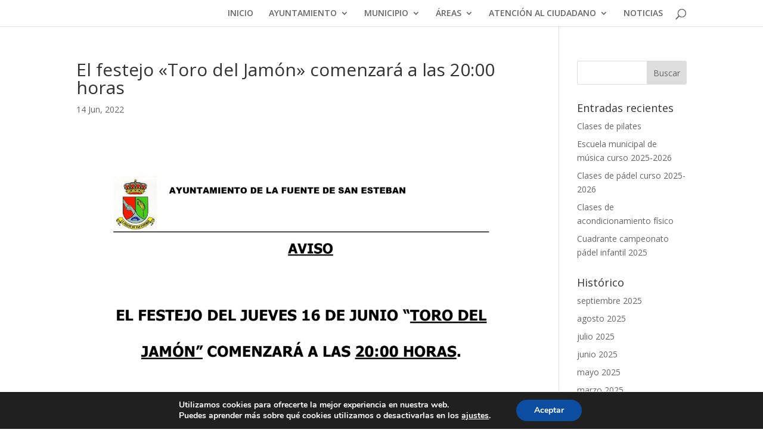

--- FILE ---
content_type: text/html; charset=UTF-8
request_url: https://lafuentedesanesteban.es/fiestas-patronales/el-festejo-toro-del-jamon-comenzara-a-las-2000-horas/
body_size: 12193
content:
<!DOCTYPE html>
<html lang="es">
<head>
	<meta charset="UTF-8" />
<meta http-equiv="X-UA-Compatible" content="IE=edge">
	<link rel="pingback" href="https://lafuentedesanesteban.es/xmlrpc.php" />

	<script type="text/javascript">
		document.documentElement.className = 'js';
	</script>

	<meta name='robots' content='index, follow, max-image-preview:large, max-snippet:-1, max-video-preview:-1' />
<script type="text/javascript">
			let jqueryParams=[],jQuery=function(r){return jqueryParams=[...jqueryParams,r],jQuery},$=function(r){return jqueryParams=[...jqueryParams,r],$};window.jQuery=jQuery,window.$=jQuery;let customHeadScripts=!1;jQuery.fn=jQuery.prototype={},$.fn=jQuery.prototype={},jQuery.noConflict=function(r){if(window.jQuery)return jQuery=window.jQuery,$=window.jQuery,customHeadScripts=!0,jQuery.noConflict},jQuery.ready=function(r){jqueryParams=[...jqueryParams,r]},$.ready=function(r){jqueryParams=[...jqueryParams,r]},jQuery.load=function(r){jqueryParams=[...jqueryParams,r]},$.load=function(r){jqueryParams=[...jqueryParams,r]},jQuery.fn.ready=function(r){jqueryParams=[...jqueryParams,r]},$.fn.ready=function(r){jqueryParams=[...jqueryParams,r]};</script>
	<!-- This site is optimized with the Yoast SEO plugin v22.8 - https://yoast.com/wordpress/plugins/seo/ -->
	<title>El festejo &quot;Toro del Jamón&quot; comenzará a las 20:00 horas - Ayuntamiento de La Fuente de San Esteban</title>
	<link rel="canonical" href="https://lafuentedesanesteban.es/fiestas-patronales/el-festejo-toro-del-jamon-comenzara-a-las-2000-horas/" />
	<meta property="og:locale" content="es_ES" />
	<meta property="og:type" content="article" />
	<meta property="og:title" content="El festejo &quot;Toro del Jamón&quot; comenzará a las 20:00 horas - Ayuntamiento de La Fuente de San Esteban" />
	<meta property="og:url" content="https://lafuentedesanesteban.es/fiestas-patronales/el-festejo-toro-del-jamon-comenzara-a-las-2000-horas/" />
	<meta property="og:site_name" content="Ayuntamiento de La Fuente de San Esteban" />
	<meta property="article:published_time" content="2022-06-14T13:48:19+00:00" />
	<meta property="og:image" content="https://lafuentedesanesteban.es/wp-content/uploads/2022/06/AVISO-CAMBIO-HORARIO-TORO-DEL-JAMON_page-0001.jpg" />
	<meta property="og:image:width" content="1754" />
	<meta property="og:image:height" content="1241" />
	<meta property="og:image:type" content="image/jpeg" />
	<meta name="author" content="Álvaro Briz" />
	<meta name="twitter:card" content="summary_large_image" />
	<meta name="twitter:label1" content="Escrito por" />
	<meta name="twitter:data1" content="Álvaro Briz" />
	<meta name="twitter:label2" content="Tiempo de lectura" />
	<meta name="twitter:data2" content="1 minuto" />
	<script type="application/ld+json" class="yoast-schema-graph">{"@context":"https://schema.org","@graph":[{"@type":"WebPage","@id":"https://lafuentedesanesteban.es/fiestas-patronales/el-festejo-toro-del-jamon-comenzara-a-las-2000-horas/","url":"https://lafuentedesanesteban.es/fiestas-patronales/el-festejo-toro-del-jamon-comenzara-a-las-2000-horas/","name":"El festejo \"Toro del Jamón\" comenzará a las 20:00 horas - Ayuntamiento de La Fuente de San Esteban","isPartOf":{"@id":"https://lafuentedesanesteban.es/#website"},"primaryImageOfPage":{"@id":"https://lafuentedesanesteban.es/fiestas-patronales/el-festejo-toro-del-jamon-comenzara-a-las-2000-horas/#primaryimage"},"image":{"@id":"https://lafuentedesanesteban.es/fiestas-patronales/el-festejo-toro-del-jamon-comenzara-a-las-2000-horas/#primaryimage"},"thumbnailUrl":"https://lafuentedesanesteban.es/wp-content/uploads/2022/06/AVISO-CAMBIO-HORARIO-TORO-DEL-JAMON_page-0001.jpg","datePublished":"2022-06-14T13:48:19+00:00","dateModified":"2022-06-14T13:48:19+00:00","author":{"@id":"https://lafuentedesanesteban.es/#/schema/person/46902cf77cfde3d2198a2e3f97c621a5"},"breadcrumb":{"@id":"https://lafuentedesanesteban.es/fiestas-patronales/el-festejo-toro-del-jamon-comenzara-a-las-2000-horas/#breadcrumb"},"inLanguage":"es","potentialAction":[{"@type":"ReadAction","target":["https://lafuentedesanesteban.es/fiestas-patronales/el-festejo-toro-del-jamon-comenzara-a-las-2000-horas/"]}]},{"@type":"ImageObject","inLanguage":"es","@id":"https://lafuentedesanesteban.es/fiestas-patronales/el-festejo-toro-del-jamon-comenzara-a-las-2000-horas/#primaryimage","url":"https://lafuentedesanesteban.es/wp-content/uploads/2022/06/AVISO-CAMBIO-HORARIO-TORO-DEL-JAMON_page-0001.jpg","contentUrl":"https://lafuentedesanesteban.es/wp-content/uploads/2022/06/AVISO-CAMBIO-HORARIO-TORO-DEL-JAMON_page-0001.jpg","width":1754,"height":1241},{"@type":"BreadcrumbList","@id":"https://lafuentedesanesteban.es/fiestas-patronales/el-festejo-toro-del-jamon-comenzara-a-las-2000-horas/#breadcrumb","itemListElement":[{"@type":"ListItem","position":1,"name":"Portada","item":"https://lafuentedesanesteban.es/"},{"@type":"ListItem","position":2,"name":"El festejo «Toro del Jamón» comenzará a las 20:00 horas"}]},{"@type":"WebSite","@id":"https://lafuentedesanesteban.es/#website","url":"https://lafuentedesanesteban.es/","name":"Ayuntamiento de La Fuente de San Esteban","description":"Web oficial del Ayuntamiento de La Fuente de San Esteban","potentialAction":[{"@type":"SearchAction","target":{"@type":"EntryPoint","urlTemplate":"https://lafuentedesanesteban.es/?s={search_term_string}"},"query-input":"required name=search_term_string"}],"inLanguage":"es"},{"@type":"Person","@id":"https://lafuentedesanesteban.es/#/schema/person/46902cf77cfde3d2198a2e3f97c621a5","name":"Álvaro Briz","image":{"@type":"ImageObject","inLanguage":"es","@id":"https://lafuentedesanesteban.es/#/schema/person/image/","url":"https://secure.gravatar.com/avatar/0c2257d5bca059116845d394899a4213?s=96&d=mm&r=g","contentUrl":"https://secure.gravatar.com/avatar/0c2257d5bca059116845d394899a4213?s=96&d=mm&r=g","caption":"Álvaro Briz"},"url":"https://lafuentedesanesteban.es/author/Álvaro Briz/"}]}</script>
	<!-- / Yoast SEO plugin. -->


<link rel='dns-prefetch' href='//fonts.googleapis.com' />
<link rel="alternate" type="application/rss+xml" title="Ayuntamiento de La Fuente de San Esteban &raquo; Feed" href="https://lafuentedesanesteban.es/feed/" />
<link rel="alternate" type="application/rss+xml" title="Ayuntamiento de La Fuente de San Esteban &raquo; Feed de los comentarios" href="https://lafuentedesanesteban.es/comments/feed/" />
<meta content="Divi v.4.25.1" name="generator"/><link rel='stylesheet' id='wp-block-library-css' href='https://lafuentedesanesteban.es/wp-includes/css/dist/block-library/style.min.css?ver=6.5.3' type='text/css' media='all' />
<style id='wp-block-library-theme-inline-css' type='text/css'>
.wp-block-audio figcaption{color:#555;font-size:13px;text-align:center}.is-dark-theme .wp-block-audio figcaption{color:#ffffffa6}.wp-block-audio{margin:0 0 1em}.wp-block-code{border:1px solid #ccc;border-radius:4px;font-family:Menlo,Consolas,monaco,monospace;padding:.8em 1em}.wp-block-embed figcaption{color:#555;font-size:13px;text-align:center}.is-dark-theme .wp-block-embed figcaption{color:#ffffffa6}.wp-block-embed{margin:0 0 1em}.blocks-gallery-caption{color:#555;font-size:13px;text-align:center}.is-dark-theme .blocks-gallery-caption{color:#ffffffa6}.wp-block-image figcaption{color:#555;font-size:13px;text-align:center}.is-dark-theme .wp-block-image figcaption{color:#ffffffa6}.wp-block-image{margin:0 0 1em}.wp-block-pullquote{border-bottom:4px solid;border-top:4px solid;color:currentColor;margin-bottom:1.75em}.wp-block-pullquote cite,.wp-block-pullquote footer,.wp-block-pullquote__citation{color:currentColor;font-size:.8125em;font-style:normal;text-transform:uppercase}.wp-block-quote{border-left:.25em solid;margin:0 0 1.75em;padding-left:1em}.wp-block-quote cite,.wp-block-quote footer{color:currentColor;font-size:.8125em;font-style:normal;position:relative}.wp-block-quote.has-text-align-right{border-left:none;border-right:.25em solid;padding-left:0;padding-right:1em}.wp-block-quote.has-text-align-center{border:none;padding-left:0}.wp-block-quote.is-large,.wp-block-quote.is-style-large,.wp-block-quote.is-style-plain{border:none}.wp-block-search .wp-block-search__label{font-weight:700}.wp-block-search__button{border:1px solid #ccc;padding:.375em .625em}:where(.wp-block-group.has-background){padding:1.25em 2.375em}.wp-block-separator.has-css-opacity{opacity:.4}.wp-block-separator{border:none;border-bottom:2px solid;margin-left:auto;margin-right:auto}.wp-block-separator.has-alpha-channel-opacity{opacity:1}.wp-block-separator:not(.is-style-wide):not(.is-style-dots){width:100px}.wp-block-separator.has-background:not(.is-style-dots){border-bottom:none;height:1px}.wp-block-separator.has-background:not(.is-style-wide):not(.is-style-dots){height:2px}.wp-block-table{margin:0 0 1em}.wp-block-table td,.wp-block-table th{word-break:normal}.wp-block-table figcaption{color:#555;font-size:13px;text-align:center}.is-dark-theme .wp-block-table figcaption{color:#ffffffa6}.wp-block-video figcaption{color:#555;font-size:13px;text-align:center}.is-dark-theme .wp-block-video figcaption{color:#ffffffa6}.wp-block-video{margin:0 0 1em}.wp-block-template-part.has-background{margin-bottom:0;margin-top:0;padding:1.25em 2.375em}
</style>
<style id='global-styles-inline-css' type='text/css'>
body{--wp--preset--color--black: #000000;--wp--preset--color--cyan-bluish-gray: #abb8c3;--wp--preset--color--white: #ffffff;--wp--preset--color--pale-pink: #f78da7;--wp--preset--color--vivid-red: #cf2e2e;--wp--preset--color--luminous-vivid-orange: #ff6900;--wp--preset--color--luminous-vivid-amber: #fcb900;--wp--preset--color--light-green-cyan: #7bdcb5;--wp--preset--color--vivid-green-cyan: #00d084;--wp--preset--color--pale-cyan-blue: #8ed1fc;--wp--preset--color--vivid-cyan-blue: #0693e3;--wp--preset--color--vivid-purple: #9b51e0;--wp--preset--gradient--vivid-cyan-blue-to-vivid-purple: linear-gradient(135deg,rgba(6,147,227,1) 0%,rgb(155,81,224) 100%);--wp--preset--gradient--light-green-cyan-to-vivid-green-cyan: linear-gradient(135deg,rgb(122,220,180) 0%,rgb(0,208,130) 100%);--wp--preset--gradient--luminous-vivid-amber-to-luminous-vivid-orange: linear-gradient(135deg,rgba(252,185,0,1) 0%,rgba(255,105,0,1) 100%);--wp--preset--gradient--luminous-vivid-orange-to-vivid-red: linear-gradient(135deg,rgba(255,105,0,1) 0%,rgb(207,46,46) 100%);--wp--preset--gradient--very-light-gray-to-cyan-bluish-gray: linear-gradient(135deg,rgb(238,238,238) 0%,rgb(169,184,195) 100%);--wp--preset--gradient--cool-to-warm-spectrum: linear-gradient(135deg,rgb(74,234,220) 0%,rgb(151,120,209) 20%,rgb(207,42,186) 40%,rgb(238,44,130) 60%,rgb(251,105,98) 80%,rgb(254,248,76) 100%);--wp--preset--gradient--blush-light-purple: linear-gradient(135deg,rgb(255,206,236) 0%,rgb(152,150,240) 100%);--wp--preset--gradient--blush-bordeaux: linear-gradient(135deg,rgb(254,205,165) 0%,rgb(254,45,45) 50%,rgb(107,0,62) 100%);--wp--preset--gradient--luminous-dusk: linear-gradient(135deg,rgb(255,203,112) 0%,rgb(199,81,192) 50%,rgb(65,88,208) 100%);--wp--preset--gradient--pale-ocean: linear-gradient(135deg,rgb(255,245,203) 0%,rgb(182,227,212) 50%,rgb(51,167,181) 100%);--wp--preset--gradient--electric-grass: linear-gradient(135deg,rgb(202,248,128) 0%,rgb(113,206,126) 100%);--wp--preset--gradient--midnight: linear-gradient(135deg,rgb(2,3,129) 0%,rgb(40,116,252) 100%);--wp--preset--font-size--small: 13px;--wp--preset--font-size--medium: 20px;--wp--preset--font-size--large: 36px;--wp--preset--font-size--x-large: 42px;--wp--preset--spacing--20: 0.44rem;--wp--preset--spacing--30: 0.67rem;--wp--preset--spacing--40: 1rem;--wp--preset--spacing--50: 1.5rem;--wp--preset--spacing--60: 2.25rem;--wp--preset--spacing--70: 3.38rem;--wp--preset--spacing--80: 5.06rem;--wp--preset--shadow--natural: 6px 6px 9px rgba(0, 0, 0, 0.2);--wp--preset--shadow--deep: 12px 12px 50px rgba(0, 0, 0, 0.4);--wp--preset--shadow--sharp: 6px 6px 0px rgba(0, 0, 0, 0.2);--wp--preset--shadow--outlined: 6px 6px 0px -3px rgba(255, 255, 255, 1), 6px 6px rgba(0, 0, 0, 1);--wp--preset--shadow--crisp: 6px 6px 0px rgba(0, 0, 0, 1);}body { margin: 0;--wp--style--global--content-size: 823px;--wp--style--global--wide-size: 1080px; }.wp-site-blocks > .alignleft { float: left; margin-right: 2em; }.wp-site-blocks > .alignright { float: right; margin-left: 2em; }.wp-site-blocks > .aligncenter { justify-content: center; margin-left: auto; margin-right: auto; }:where(.is-layout-flex){gap: 0.5em;}:where(.is-layout-grid){gap: 0.5em;}body .is-layout-flow > .alignleft{float: left;margin-inline-start: 0;margin-inline-end: 2em;}body .is-layout-flow > .alignright{float: right;margin-inline-start: 2em;margin-inline-end: 0;}body .is-layout-flow > .aligncenter{margin-left: auto !important;margin-right: auto !important;}body .is-layout-constrained > .alignleft{float: left;margin-inline-start: 0;margin-inline-end: 2em;}body .is-layout-constrained > .alignright{float: right;margin-inline-start: 2em;margin-inline-end: 0;}body .is-layout-constrained > .aligncenter{margin-left: auto !important;margin-right: auto !important;}body .is-layout-constrained > :where(:not(.alignleft):not(.alignright):not(.alignfull)){max-width: var(--wp--style--global--content-size);margin-left: auto !important;margin-right: auto !important;}body .is-layout-constrained > .alignwide{max-width: var(--wp--style--global--wide-size);}body .is-layout-flex{display: flex;}body .is-layout-flex{flex-wrap: wrap;align-items: center;}body .is-layout-flex > *{margin: 0;}body .is-layout-grid{display: grid;}body .is-layout-grid > *{margin: 0;}body{padding-top: 0px;padding-right: 0px;padding-bottom: 0px;padding-left: 0px;}a:where(:not(.wp-element-button)){text-decoration: underline;}.wp-element-button, .wp-block-button__link{background-color: #32373c;border-width: 0;color: #fff;font-family: inherit;font-size: inherit;line-height: inherit;padding: calc(0.667em + 2px) calc(1.333em + 2px);text-decoration: none;}.has-black-color{color: var(--wp--preset--color--black) !important;}.has-cyan-bluish-gray-color{color: var(--wp--preset--color--cyan-bluish-gray) !important;}.has-white-color{color: var(--wp--preset--color--white) !important;}.has-pale-pink-color{color: var(--wp--preset--color--pale-pink) !important;}.has-vivid-red-color{color: var(--wp--preset--color--vivid-red) !important;}.has-luminous-vivid-orange-color{color: var(--wp--preset--color--luminous-vivid-orange) !important;}.has-luminous-vivid-amber-color{color: var(--wp--preset--color--luminous-vivid-amber) !important;}.has-light-green-cyan-color{color: var(--wp--preset--color--light-green-cyan) !important;}.has-vivid-green-cyan-color{color: var(--wp--preset--color--vivid-green-cyan) !important;}.has-pale-cyan-blue-color{color: var(--wp--preset--color--pale-cyan-blue) !important;}.has-vivid-cyan-blue-color{color: var(--wp--preset--color--vivid-cyan-blue) !important;}.has-vivid-purple-color{color: var(--wp--preset--color--vivid-purple) !important;}.has-black-background-color{background-color: var(--wp--preset--color--black) !important;}.has-cyan-bluish-gray-background-color{background-color: var(--wp--preset--color--cyan-bluish-gray) !important;}.has-white-background-color{background-color: var(--wp--preset--color--white) !important;}.has-pale-pink-background-color{background-color: var(--wp--preset--color--pale-pink) !important;}.has-vivid-red-background-color{background-color: var(--wp--preset--color--vivid-red) !important;}.has-luminous-vivid-orange-background-color{background-color: var(--wp--preset--color--luminous-vivid-orange) !important;}.has-luminous-vivid-amber-background-color{background-color: var(--wp--preset--color--luminous-vivid-amber) !important;}.has-light-green-cyan-background-color{background-color: var(--wp--preset--color--light-green-cyan) !important;}.has-vivid-green-cyan-background-color{background-color: var(--wp--preset--color--vivid-green-cyan) !important;}.has-pale-cyan-blue-background-color{background-color: var(--wp--preset--color--pale-cyan-blue) !important;}.has-vivid-cyan-blue-background-color{background-color: var(--wp--preset--color--vivid-cyan-blue) !important;}.has-vivid-purple-background-color{background-color: var(--wp--preset--color--vivid-purple) !important;}.has-black-border-color{border-color: var(--wp--preset--color--black) !important;}.has-cyan-bluish-gray-border-color{border-color: var(--wp--preset--color--cyan-bluish-gray) !important;}.has-white-border-color{border-color: var(--wp--preset--color--white) !important;}.has-pale-pink-border-color{border-color: var(--wp--preset--color--pale-pink) !important;}.has-vivid-red-border-color{border-color: var(--wp--preset--color--vivid-red) !important;}.has-luminous-vivid-orange-border-color{border-color: var(--wp--preset--color--luminous-vivid-orange) !important;}.has-luminous-vivid-amber-border-color{border-color: var(--wp--preset--color--luminous-vivid-amber) !important;}.has-light-green-cyan-border-color{border-color: var(--wp--preset--color--light-green-cyan) !important;}.has-vivid-green-cyan-border-color{border-color: var(--wp--preset--color--vivid-green-cyan) !important;}.has-pale-cyan-blue-border-color{border-color: var(--wp--preset--color--pale-cyan-blue) !important;}.has-vivid-cyan-blue-border-color{border-color: var(--wp--preset--color--vivid-cyan-blue) !important;}.has-vivid-purple-border-color{border-color: var(--wp--preset--color--vivid-purple) !important;}.has-vivid-cyan-blue-to-vivid-purple-gradient-background{background: var(--wp--preset--gradient--vivid-cyan-blue-to-vivid-purple) !important;}.has-light-green-cyan-to-vivid-green-cyan-gradient-background{background: var(--wp--preset--gradient--light-green-cyan-to-vivid-green-cyan) !important;}.has-luminous-vivid-amber-to-luminous-vivid-orange-gradient-background{background: var(--wp--preset--gradient--luminous-vivid-amber-to-luminous-vivid-orange) !important;}.has-luminous-vivid-orange-to-vivid-red-gradient-background{background: var(--wp--preset--gradient--luminous-vivid-orange-to-vivid-red) !important;}.has-very-light-gray-to-cyan-bluish-gray-gradient-background{background: var(--wp--preset--gradient--very-light-gray-to-cyan-bluish-gray) !important;}.has-cool-to-warm-spectrum-gradient-background{background: var(--wp--preset--gradient--cool-to-warm-spectrum) !important;}.has-blush-light-purple-gradient-background{background: var(--wp--preset--gradient--blush-light-purple) !important;}.has-blush-bordeaux-gradient-background{background: var(--wp--preset--gradient--blush-bordeaux) !important;}.has-luminous-dusk-gradient-background{background: var(--wp--preset--gradient--luminous-dusk) !important;}.has-pale-ocean-gradient-background{background: var(--wp--preset--gradient--pale-ocean) !important;}.has-electric-grass-gradient-background{background: var(--wp--preset--gradient--electric-grass) !important;}.has-midnight-gradient-background{background: var(--wp--preset--gradient--midnight) !important;}.has-small-font-size{font-size: var(--wp--preset--font-size--small) !important;}.has-medium-font-size{font-size: var(--wp--preset--font-size--medium) !important;}.has-large-font-size{font-size: var(--wp--preset--font-size--large) !important;}.has-x-large-font-size{font-size: var(--wp--preset--font-size--x-large) !important;}
.wp-block-navigation a:where(:not(.wp-element-button)){color: inherit;}
:where(.wp-block-post-template.is-layout-flex){gap: 1.25em;}:where(.wp-block-post-template.is-layout-grid){gap: 1.25em;}
:where(.wp-block-columns.is-layout-flex){gap: 2em;}:where(.wp-block-columns.is-layout-grid){gap: 2em;}
.wp-block-pullquote{font-size: 1.5em;line-height: 1.6;}
</style>
<link rel='stylesheet' id='et-divi-open-sans-css' href='https://fonts.googleapis.com/css?family=Open+Sans:300italic,400italic,600italic,700italic,800italic,400,300,600,700,800&#038;subset=cyrillic,cyrillic-ext,greek,greek-ext,hebrew,latin,latin-ext,vietnamese&#038;display=swap' type='text/css' media='all' />
<link rel='stylesheet' id='moove_gdpr_frontend-css' href='https://lafuentedesanesteban.es/wp-content/plugins/gdpr-cookie-compliance/dist/styles/gdpr-main.css?ver=4.15.0' type='text/css' media='all' />
<style id='moove_gdpr_frontend-inline-css' type='text/css'>
#moove_gdpr_cookie_modal,#moove_gdpr_cookie_info_bar,.gdpr_cookie_settings_shortcode_content{font-family:Nunito,sans-serif}#moove_gdpr_save_popup_settings_button{background-color:#373737;color:#fff}#moove_gdpr_save_popup_settings_button:hover{background-color:#000}#moove_gdpr_cookie_info_bar .moove-gdpr-info-bar-container .moove-gdpr-info-bar-content a.mgbutton,#moove_gdpr_cookie_info_bar .moove-gdpr-info-bar-container .moove-gdpr-info-bar-content button.mgbutton{background-color:#0c4da2}#moove_gdpr_cookie_modal .moove-gdpr-modal-content .moove-gdpr-modal-footer-content .moove-gdpr-button-holder a.mgbutton,#moove_gdpr_cookie_modal .moove-gdpr-modal-content .moove-gdpr-modal-footer-content .moove-gdpr-button-holder button.mgbutton,.gdpr_cookie_settings_shortcode_content .gdpr-shr-button.button-green{background-color:#0c4da2;border-color:#0c4da2}#moove_gdpr_cookie_modal .moove-gdpr-modal-content .moove-gdpr-modal-footer-content .moove-gdpr-button-holder a.mgbutton:hover,#moove_gdpr_cookie_modal .moove-gdpr-modal-content .moove-gdpr-modal-footer-content .moove-gdpr-button-holder button.mgbutton:hover,.gdpr_cookie_settings_shortcode_content .gdpr-shr-button.button-green:hover{background-color:#fff;color:#0c4da2}#moove_gdpr_cookie_modal .moove-gdpr-modal-content .moove-gdpr-modal-close i,#moove_gdpr_cookie_modal .moove-gdpr-modal-content .moove-gdpr-modal-close span.gdpr-icon{background-color:#0c4da2;border:1px solid #0c4da2}#moove_gdpr_cookie_info_bar span.change-settings-button.focus-g,#moove_gdpr_cookie_info_bar span.change-settings-button:focus,#moove_gdpr_cookie_info_bar button.change-settings-button.focus-g,#moove_gdpr_cookie_info_bar button.change-settings-button:focus{-webkit-box-shadow:0 0 1px 3px #0c4da2;-moz-box-shadow:0 0 1px 3px #0c4da2;box-shadow:0 0 1px 3px #0c4da2}#moove_gdpr_cookie_modal .moove-gdpr-modal-content .moove-gdpr-modal-close i:hover,#moove_gdpr_cookie_modal .moove-gdpr-modal-content .moove-gdpr-modal-close span.gdpr-icon:hover,#moove_gdpr_cookie_info_bar span[data-href]>u.change-settings-button{color:#0c4da2}#moove_gdpr_cookie_modal .moove-gdpr-modal-content .moove-gdpr-modal-left-content #moove-gdpr-menu li.menu-item-selected a span.gdpr-icon,#moove_gdpr_cookie_modal .moove-gdpr-modal-content .moove-gdpr-modal-left-content #moove-gdpr-menu li.menu-item-selected button span.gdpr-icon{color:inherit}#moove_gdpr_cookie_modal .moove-gdpr-modal-content .moove-gdpr-modal-left-content #moove-gdpr-menu li a span.gdpr-icon,#moove_gdpr_cookie_modal .moove-gdpr-modal-content .moove-gdpr-modal-left-content #moove-gdpr-menu li button span.gdpr-icon{color:inherit}#moove_gdpr_cookie_modal .gdpr-acc-link{line-height:0;font-size:0;color:transparent;position:absolute}#moove_gdpr_cookie_modal .moove-gdpr-modal-content .moove-gdpr-modal-close:hover i,#moove_gdpr_cookie_modal .moove-gdpr-modal-content .moove-gdpr-modal-left-content #moove-gdpr-menu li a,#moove_gdpr_cookie_modal .moove-gdpr-modal-content .moove-gdpr-modal-left-content #moove-gdpr-menu li button,#moove_gdpr_cookie_modal .moove-gdpr-modal-content .moove-gdpr-modal-left-content #moove-gdpr-menu li button i,#moove_gdpr_cookie_modal .moove-gdpr-modal-content .moove-gdpr-modal-left-content #moove-gdpr-menu li a i,#moove_gdpr_cookie_modal .moove-gdpr-modal-content .moove-gdpr-tab-main .moove-gdpr-tab-main-content a:hover,#moove_gdpr_cookie_info_bar.moove-gdpr-dark-scheme .moove-gdpr-info-bar-container .moove-gdpr-info-bar-content a.mgbutton:hover,#moove_gdpr_cookie_info_bar.moove-gdpr-dark-scheme .moove-gdpr-info-bar-container .moove-gdpr-info-bar-content button.mgbutton:hover,#moove_gdpr_cookie_info_bar.moove-gdpr-dark-scheme .moove-gdpr-info-bar-container .moove-gdpr-info-bar-content a:hover,#moove_gdpr_cookie_info_bar.moove-gdpr-dark-scheme .moove-gdpr-info-bar-container .moove-gdpr-info-bar-content button:hover,#moove_gdpr_cookie_info_bar.moove-gdpr-dark-scheme .moove-gdpr-info-bar-container .moove-gdpr-info-bar-content span.change-settings-button:hover,#moove_gdpr_cookie_info_bar.moove-gdpr-dark-scheme .moove-gdpr-info-bar-container .moove-gdpr-info-bar-content button.change-settings-button:hover,#moove_gdpr_cookie_info_bar.moove-gdpr-dark-scheme .moove-gdpr-info-bar-container .moove-gdpr-info-bar-content u.change-settings-button:hover,#moove_gdpr_cookie_info_bar span[data-href]>u.change-settings-button,#moove_gdpr_cookie_info_bar.moove-gdpr-dark-scheme .moove-gdpr-info-bar-container .moove-gdpr-info-bar-content a.mgbutton.focus-g,#moove_gdpr_cookie_info_bar.moove-gdpr-dark-scheme .moove-gdpr-info-bar-container .moove-gdpr-info-bar-content button.mgbutton.focus-g,#moove_gdpr_cookie_info_bar.moove-gdpr-dark-scheme .moove-gdpr-info-bar-container .moove-gdpr-info-bar-content a.focus-g,#moove_gdpr_cookie_info_bar.moove-gdpr-dark-scheme .moove-gdpr-info-bar-container .moove-gdpr-info-bar-content button.focus-g,#moove_gdpr_cookie_info_bar.moove-gdpr-dark-scheme .moove-gdpr-info-bar-container .moove-gdpr-info-bar-content a.mgbutton:focus,#moove_gdpr_cookie_info_bar.moove-gdpr-dark-scheme .moove-gdpr-info-bar-container .moove-gdpr-info-bar-content button.mgbutton:focus,#moove_gdpr_cookie_info_bar.moove-gdpr-dark-scheme .moove-gdpr-info-bar-container .moove-gdpr-info-bar-content a:focus,#moove_gdpr_cookie_info_bar.moove-gdpr-dark-scheme .moove-gdpr-info-bar-container .moove-gdpr-info-bar-content button:focus,#moove_gdpr_cookie_info_bar.moove-gdpr-dark-scheme .moove-gdpr-info-bar-container .moove-gdpr-info-bar-content span.change-settings-button.focus-g,span.change-settings-button:focus,button.change-settings-button.focus-g,button.change-settings-button:focus,#moove_gdpr_cookie_info_bar.moove-gdpr-dark-scheme .moove-gdpr-info-bar-container .moove-gdpr-info-bar-content u.change-settings-button.focus-g,#moove_gdpr_cookie_info_bar.moove-gdpr-dark-scheme .moove-gdpr-info-bar-container .moove-gdpr-info-bar-content u.change-settings-button:focus{color:#0c4da2}#moove_gdpr_cookie_modal.gdpr_lightbox-hide{display:none}
</style>
<link rel='stylesheet' id='divi-style-pum-css' href='https://lafuentedesanesteban.es/wp-content/themes/Divi/style-static.min.css?ver=4.25.1' type='text/css' media='all' />
<script type="text/javascript" src="https://lafuentedesanesteban.es/wp-includes/js/jquery/jquery.min.js?ver=3.7.1" id="jquery-core-js"></script>
<script type="text/javascript" src="https://lafuentedesanesteban.es/wp-includes/js/jquery/jquery-migrate.min.js?ver=3.4.1" id="jquery-migrate-js"></script>
<script type="text/javascript" id="jquery-js-after">
/* <![CDATA[ */
jqueryParams.length&&$.each(jqueryParams,function(e,r){if("function"==typeof r){var n=String(r);n.replace("$","jQuery");var a=new Function("return "+n)();$(document).ready(a)}});
/* ]]> */
</script>
<link rel="https://api.w.org/" href="https://lafuentedesanesteban.es/wp-json/" /><link rel="alternate" type="application/json" href="https://lafuentedesanesteban.es/wp-json/wp/v2/posts/1771" /><link rel="EditURI" type="application/rsd+xml" title="RSD" href="https://lafuentedesanesteban.es/xmlrpc.php?rsd" />
<meta name="generator" content="WordPress 6.5.3" />
<link rel='shortlink' href='https://lafuentedesanesteban.es/?p=1771' />
<link rel="alternate" type="application/json+oembed" href="https://lafuentedesanesteban.es/wp-json/oembed/1.0/embed?url=https%3A%2F%2Flafuentedesanesteban.es%2Ffiestas-patronales%2Fel-festejo-toro-del-jamon-comenzara-a-las-2000-horas%2F" />
<link rel="alternate" type="text/xml+oembed" href="https://lafuentedesanesteban.es/wp-json/oembed/1.0/embed?url=https%3A%2F%2Flafuentedesanesteban.es%2Ffiestas-patronales%2Fel-festejo-toro-del-jamon-comenzara-a-las-2000-horas%2F&#038;format=xml" />
<meta name="viewport" content="width=device-width, initial-scale=1.0, maximum-scale=1.0, user-scalable=0" /><link rel="shortcut icon" href="/wp-content/uploads/2017/05/ico.png" /><link rel="stylesheet" id="et-divi-customizer-global-cached-inline-styles" href="https://lafuentedesanesteban.es/wp-content/et-cache/global/et-divi-customizer-global.min.css?ver=1767624005" /></head>
<body class="post-template-default single single-post postid-1771 single-format-standard et_pb_button_helper_class et_non_fixed_nav et_show_nav et_pb_show_title et_hide_primary_logo et_hide_fixed_logo et_hide_mobile_logo et_primary_nav_dropdown_animation_fade et_secondary_nav_dropdown_animation_fade et_header_style_left et_pb_footer_columns1 et_cover_background et_pb_gutter osx et_pb_gutters3 et_right_sidebar et_divi_theme et-db">
	<div id="page-container">

	
	
			<header id="main-header" data-height-onload="30">
			<div class="container clearfix et_menu_container">
							<div class="logo_container">
					<span class="logo_helper"></span>
					<a href="https://lafuentedesanesteban.es/">
						<img src="/wp-content/uploads/2017/02/Escudo_de_La_Fuente_de_San_Esteban.jpg" width="400" height="118" alt="Ayuntamiento de La Fuente de San Esteban" id="logo" data-height-percentage="90" />
					</a>
				</div>
							<div id="et-top-navigation" data-height="30" data-fixed-height="30">
											<nav id="top-menu-nav">
						<ul id="top-menu" class="nav"><li id="menu-item-75" class="menu-item menu-item-type-post_type menu-item-object-page menu-item-home menu-item-75"><a href="https://lafuentedesanesteban.es/">INICIO</a></li>
<li id="menu-item-164" class="menu-item menu-item-type-custom menu-item-object-custom menu-item-has-children menu-item-164"><a href="#">AYUNTAMIENTO</a>
<ul class="sub-menu">
	<li id="menu-item-86" class="menu-item menu-item-type-post_type menu-item-object-page menu-item-86"><a href="https://lafuentedesanesteban.es/corporacion-municipal/">Corporación municipal</a></li>
	<li id="menu-item-112" class="menu-item menu-item-type-post_type menu-item-object-page menu-item-112"><a href="https://lafuentedesanesteban.es/plenos/">Plenos</a></li>
	<li id="menu-item-237" class="menu-item menu-item-type-post_type menu-item-object-page menu-item-237"><a href="https://lafuentedesanesteban.es/ordenanzas/">Ordenanzas</a></li>
</ul>
</li>
<li id="menu-item-163" class="menu-item menu-item-type-custom menu-item-object-custom menu-item-has-children menu-item-163"><a href="#">MUNICIPIO</a>
<ul class="sub-menu">
	<li id="menu-item-134" class="menu-item menu-item-type-post_type menu-item-object-page menu-item-134"><a href="https://lafuentedesanesteban.es/historia/">Historia</a></li>
	<li id="menu-item-127" class="menu-item menu-item-type-post_type menu-item-object-page menu-item-127"><a href="https://lafuentedesanesteban.es/fotos-antiguas/">Fotos antiguas</a></li>
	<li id="menu-item-121" class="menu-item menu-item-type-post_type menu-item-object-page menu-item-121"><a href="https://lafuentedesanesteban.es/informacion-general/">Población</a></li>
	<li id="menu-item-131" class="menu-item menu-item-type-post_type menu-item-object-page menu-item-131"><a href="https://lafuentedesanesteban.es/localizacion/">Localización</a></li>
	<li id="menu-item-161" class="menu-item menu-item-type-post_type menu-item-object-page menu-item-161"><a href="https://lafuentedesanesteban.es/escudo-bandera-e-himno/">Escudo, bandera e himno</a></li>
	<li id="menu-item-124" class="menu-item menu-item-type-post_type menu-item-object-page menu-item-124"><a href="https://lafuentedesanesteban.es/fiestas/">Fiestas</a></li>
</ul>
</li>
<li id="menu-item-232" class="menu-item menu-item-type-custom menu-item-object-custom menu-item-has-children menu-item-232"><a href="#">ÁREAS</a>
<ul class="sub-menu">
	<li id="menu-item-140" class="menu-item menu-item-type-post_type menu-item-object-page menu-item-140"><a href="https://lafuentedesanesteban.es/educacion/">Educación</a></li>
	<li id="menu-item-117" class="menu-item menu-item-type-post_type menu-item-object-page menu-item-117"><a href="https://lafuentedesanesteban.es/urbanismo/">Urbanismo</a></li>
	<li id="menu-item-274" class="menu-item menu-item-type-post_type menu-item-object-page menu-item-274"><a href="https://lafuentedesanesteban.es/empresas/">Empresas</a></li>
	<li id="menu-item-233" class="menu-item menu-item-type-custom menu-item-object-custom menu-item-has-children menu-item-233"><a href="http://#">Turismo</a>
	<ul class="sub-menu">
		<li id="menu-item-213" class="menu-item menu-item-type-post_type menu-item-object-page menu-item-213"><a href="https://lafuentedesanesteban.es/munoz/">Muñoz</a></li>
		<li id="menu-item-137" class="menu-item menu-item-type-post_type menu-item-object-page menu-item-137"><a href="https://lafuentedesanesteban.es/lugares-de-interes/">Lugares de interés</a></li>
		<li id="menu-item-185" class="menu-item menu-item-type-post_type menu-item-object-page menu-item-185"><a href="https://lafuentedesanesteban.es/camino-de-san-francisco-de-asis/">Camino de San Francisco de Asís</a></li>
	</ul>
</li>
</ul>
</li>
<li id="menu-item-234" class="menu-item menu-item-type-custom menu-item-object-custom menu-item-has-children menu-item-234"><a href="#">ATENCIÓN AL CIUDADANO</a>
<ul class="sub-menu">
	<li id="menu-item-244" class="menu-item menu-item-type-custom menu-item-object-custom menu-item-244"><a target="_blank" rel="noopener" href="http://lafuentedesanesteban.sedelectronica.es">Sede electrónica</a></li>
	<li id="menu-item-245" class="menu-item menu-item-type-custom menu-item-object-custom menu-item-245"><a target="_blank" rel="noopener" href="http://lafuentedesanesteban.sedelectronica.es/?x=inqDbovaHDk6SaQik3naGQ">Perfil del contratante</a></li>
</ul>
</li>
<li id="menu-item-271" class="menu-item menu-item-type-post_type menu-item-object-page menu-item-271"><a href="https://lafuentedesanesteban.es/noticias/">NOTICIAS</a></li>
</ul>						</nav>
					
					
					
											<div id="et_top_search">
							<span id="et_search_icon"></span>
						</div>
					
					<div id="et_mobile_nav_menu">
				<div class="mobile_nav closed">
					<span class="select_page">Seleccionar página</span>
					<span class="mobile_menu_bar mobile_menu_bar_toggle"></span>
				</div>
			</div>				</div> <!-- #et-top-navigation -->
			</div> <!-- .container -->
						<div class="et_search_outer">
				<div class="container et_search_form_container">
					<form role="search" method="get" class="et-search-form" action="https://lafuentedesanesteban.es/">
					<input type="search" class="et-search-field" placeholder="Búsqueda &hellip;" value="" name="s" title="Buscar:" />					</form>
					<span class="et_close_search_field"></span>
				</div>
			</div>
					</header> <!-- #main-header -->
			<div id="et-main-area">
	
<div id="main-content">
		<div class="container">
		<div id="content-area" class="clearfix">
			<div id="left-area">
											<article id="post-1771" class="et_pb_post post-1771 post type-post status-publish format-standard has-post-thumbnail hentry category-fiestas-patronales">
											<div class="et_post_meta_wrapper">
							<h1 class="entry-title">El festejo «Toro del Jamón» comenzará a las 20:00 horas</h1>

						<p class="post-meta"><span class="published">14 Jun, 2022</span></p><img src="https://lafuentedesanesteban.es/wp-content/uploads/2022/06/AVISO-CAMBIO-HORARIO-TORO-DEL-JAMON_page-0001-1080x675.jpg" alt="" class="" width="1080" height="675" srcset="https://lafuentedesanesteban.es/wp-content/uploads/2022/06/AVISO-CAMBIO-HORARIO-TORO-DEL-JAMON_page-0001-980x693.jpg 980w, https://lafuentedesanesteban.es/wp-content/uploads/2022/06/AVISO-CAMBIO-HORARIO-TORO-DEL-JAMON_page-0001-480x340.jpg 480w" sizes="(min-width: 0px) and (max-width: 480px) 480px, (min-width: 481px) and (max-width: 980px) 980px, (min-width: 981px) 1080px, 100vw" />
												</div>
				
					<div class="entry-content">
					<p><img loading="lazy" decoding="async" class="size-full wp-image-1772 aligncenter" src="https://lafuentedesanesteban.es/wp-content/uploads/2022/06/AVISO-CAMBIO-HORARIO-TORO-DEL-JAMON_page-0001.jpg" alt="" width="1754" height="1241" srcset="https://lafuentedesanesteban.es/wp-content/uploads/2022/06/AVISO-CAMBIO-HORARIO-TORO-DEL-JAMON_page-0001.jpg 1754w, https://lafuentedesanesteban.es/wp-content/uploads/2022/06/AVISO-CAMBIO-HORARIO-TORO-DEL-JAMON_page-0001-1280x906.jpg 1280w, https://lafuentedesanesteban.es/wp-content/uploads/2022/06/AVISO-CAMBIO-HORARIO-TORO-DEL-JAMON_page-0001-980x693.jpg 980w, https://lafuentedesanesteban.es/wp-content/uploads/2022/06/AVISO-CAMBIO-HORARIO-TORO-DEL-JAMON_page-0001-480x340.jpg 480w" sizes="(min-width: 0px) and (max-width: 480px) 480px, (min-width: 481px) and (max-width: 980px) 980px, (min-width: 981px) and (max-width: 1280px) 1280px, (min-width: 1281px) 1754px, 100vw" /></p>
					</div>
					<div class="et_post_meta_wrapper">
										</div>
				</article>

						</div>

				<div id="sidebar">
		<div id="search-2" class="et_pb_widget widget_search"><form role="search" method="get" id="searchform" class="searchform" action="https://lafuentedesanesteban.es/">
				<div>
					<label class="screen-reader-text" for="s">Buscar:</label>
					<input type="text" value="" name="s" id="s" />
					<input type="submit" id="searchsubmit" value="Buscar" />
				</div>
			</form></div>
		<div id="recent-posts-2" class="et_pb_widget widget_recent_entries">
		<h4 class="widgettitle">Entradas recientes</h4>
		<ul>
											<li>
					<a href="https://lafuentedesanesteban.es/general/clases-de-pilates/">Clases de pilates</a>
									</li>
											<li>
					<a href="https://lafuentedesanesteban.es/cursos-y-actividades/escuela-municipal-de-musica-curso-2025-2026/">Escuela municipal de música curso 2025-2026</a>
									</li>
											<li>
					<a href="https://lafuentedesanesteban.es/cursos-y-actividades/clases-de-padel-curso-2025-2026/">Clases de pádel curso 2025-2026</a>
									</li>
											<li>
					<a href="https://lafuentedesanesteban.es/cursos-y-actividades/clases-de-acondicionamiento-fisico-2/">Clases de acondicionamiento físico</a>
									</li>
											<li>
					<a href="https://lafuentedesanesteban.es/deportes/cuadrante-campeonato-padel-infantil-2025/">Cuadrante campeonato pádel infantil 2025</a>
									</li>
					</ul>

		</div><div id="archives-2" class="et_pb_widget widget_archive"><h4 class="widgettitle">Histórico</h4>
			<ul>
					<li><a href='https://lafuentedesanesteban.es/2025/09/'>septiembre 2025</a></li>
	<li><a href='https://lafuentedesanesteban.es/2025/08/'>agosto 2025</a></li>
	<li><a href='https://lafuentedesanesteban.es/2025/07/'>julio 2025</a></li>
	<li><a href='https://lafuentedesanesteban.es/2025/06/'>junio 2025</a></li>
	<li><a href='https://lafuentedesanesteban.es/2025/05/'>mayo 2025</a></li>
	<li><a href='https://lafuentedesanesteban.es/2025/03/'>marzo 2025</a></li>
	<li><a href='https://lafuentedesanesteban.es/2025/02/'>febrero 2025</a></li>
	<li><a href='https://lafuentedesanesteban.es/2024/12/'>diciembre 2024</a></li>
	<li><a href='https://lafuentedesanesteban.es/2024/11/'>noviembre 2024</a></li>
	<li><a href='https://lafuentedesanesteban.es/2024/10/'>octubre 2024</a></li>
	<li><a href='https://lafuentedesanesteban.es/2024/09/'>septiembre 2024</a></li>
	<li><a href='https://lafuentedesanesteban.es/2024/08/'>agosto 2024</a></li>
	<li><a href='https://lafuentedesanesteban.es/2024/07/'>julio 2024</a></li>
	<li><a href='https://lafuentedesanesteban.es/2024/06/'>junio 2024</a></li>
	<li><a href='https://lafuentedesanesteban.es/2024/05/'>mayo 2024</a></li>
	<li><a href='https://lafuentedesanesteban.es/2024/04/'>abril 2024</a></li>
	<li><a href='https://lafuentedesanesteban.es/2024/03/'>marzo 2024</a></li>
	<li><a href='https://lafuentedesanesteban.es/2024/02/'>febrero 2024</a></li>
	<li><a href='https://lafuentedesanesteban.es/2024/01/'>enero 2024</a></li>
	<li><a href='https://lafuentedesanesteban.es/2023/12/'>diciembre 2023</a></li>
	<li><a href='https://lafuentedesanesteban.es/2023/11/'>noviembre 2023</a></li>
	<li><a href='https://lafuentedesanesteban.es/2023/10/'>octubre 2023</a></li>
	<li><a href='https://lafuentedesanesteban.es/2023/09/'>septiembre 2023</a></li>
	<li><a href='https://lafuentedesanesteban.es/2023/08/'>agosto 2023</a></li>
	<li><a href='https://lafuentedesanesteban.es/2023/07/'>julio 2023</a></li>
	<li><a href='https://lafuentedesanesteban.es/2023/06/'>junio 2023</a></li>
	<li><a href='https://lafuentedesanesteban.es/2023/05/'>mayo 2023</a></li>
	<li><a href='https://lafuentedesanesteban.es/2023/04/'>abril 2023</a></li>
	<li><a href='https://lafuentedesanesteban.es/2023/03/'>marzo 2023</a></li>
	<li><a href='https://lafuentedesanesteban.es/2023/02/'>febrero 2023</a></li>
	<li><a href='https://lafuentedesanesteban.es/2023/01/'>enero 2023</a></li>
	<li><a href='https://lafuentedesanesteban.es/2022/12/'>diciembre 2022</a></li>
	<li><a href='https://lafuentedesanesteban.es/2022/11/'>noviembre 2022</a></li>
	<li><a href='https://lafuentedesanesteban.es/2022/10/'>octubre 2022</a></li>
	<li><a href='https://lafuentedesanesteban.es/2022/09/'>septiembre 2022</a></li>
	<li><a href='https://lafuentedesanesteban.es/2022/08/'>agosto 2022</a></li>
	<li><a href='https://lafuentedesanesteban.es/2022/07/'>julio 2022</a></li>
	<li><a href='https://lafuentedesanesteban.es/2022/06/'>junio 2022</a></li>
	<li><a href='https://lafuentedesanesteban.es/2022/05/'>mayo 2022</a></li>
	<li><a href='https://lafuentedesanesteban.es/2022/04/'>abril 2022</a></li>
	<li><a href='https://lafuentedesanesteban.es/2022/03/'>marzo 2022</a></li>
	<li><a href='https://lafuentedesanesteban.es/2022/02/'>febrero 2022</a></li>
	<li><a href='https://lafuentedesanesteban.es/2022/01/'>enero 2022</a></li>
	<li><a href='https://lafuentedesanesteban.es/2021/12/'>diciembre 2021</a></li>
	<li><a href='https://lafuentedesanesteban.es/2021/11/'>noviembre 2021</a></li>
	<li><a href='https://lafuentedesanesteban.es/2021/10/'>octubre 2021</a></li>
	<li><a href='https://lafuentedesanesteban.es/2021/09/'>septiembre 2021</a></li>
	<li><a href='https://lafuentedesanesteban.es/2021/08/'>agosto 2021</a></li>
	<li><a href='https://lafuentedesanesteban.es/2021/07/'>julio 2021</a></li>
	<li><a href='https://lafuentedesanesteban.es/2021/06/'>junio 2021</a></li>
	<li><a href='https://lafuentedesanesteban.es/2021/05/'>mayo 2021</a></li>
	<li><a href='https://lafuentedesanesteban.es/2021/04/'>abril 2021</a></li>
	<li><a href='https://lafuentedesanesteban.es/2021/02/'>febrero 2021</a></li>
	<li><a href='https://lafuentedesanesteban.es/2021/01/'>enero 2021</a></li>
	<li><a href='https://lafuentedesanesteban.es/2020/12/'>diciembre 2020</a></li>
	<li><a href='https://lafuentedesanesteban.es/2020/08/'>agosto 2020</a></li>
	<li><a href='https://lafuentedesanesteban.es/2020/07/'>julio 2020</a></li>
	<li><a href='https://lafuentedesanesteban.es/2020/06/'>junio 2020</a></li>
	<li><a href='https://lafuentedesanesteban.es/2020/05/'>mayo 2020</a></li>
	<li><a href='https://lafuentedesanesteban.es/2020/04/'>abril 2020</a></li>
	<li><a href='https://lafuentedesanesteban.es/2020/03/'>marzo 2020</a></li>
	<li><a href='https://lafuentedesanesteban.es/2020/02/'>febrero 2020</a></li>
	<li><a href='https://lafuentedesanesteban.es/2020/01/'>enero 2020</a></li>
	<li><a href='https://lafuentedesanesteban.es/2019/12/'>diciembre 2019</a></li>
	<li><a href='https://lafuentedesanesteban.es/2019/11/'>noviembre 2019</a></li>
	<li><a href='https://lafuentedesanesteban.es/2019/10/'>octubre 2019</a></li>
	<li><a href='https://lafuentedesanesteban.es/2019/08/'>agosto 2019</a></li>
	<li><a href='https://lafuentedesanesteban.es/2019/07/'>julio 2019</a></li>
	<li><a href='https://lafuentedesanesteban.es/2019/06/'>junio 2019</a></li>
	<li><a href='https://lafuentedesanesteban.es/2019/05/'>mayo 2019</a></li>
	<li><a href='https://lafuentedesanesteban.es/2019/04/'>abril 2019</a></li>
	<li><a href='https://lafuentedesanesteban.es/2018/12/'>diciembre 2018</a></li>
	<li><a href='https://lafuentedesanesteban.es/2018/11/'>noviembre 2018</a></li>
	<li><a href='https://lafuentedesanesteban.es/2018/10/'>octubre 2018</a></li>
	<li><a href='https://lafuentedesanesteban.es/2018/09/'>septiembre 2018</a></li>
	<li><a href='https://lafuentedesanesteban.es/2018/08/'>agosto 2018</a></li>
	<li><a href='https://lafuentedesanesteban.es/2018/07/'>julio 2018</a></li>
	<li><a href='https://lafuentedesanesteban.es/2018/06/'>junio 2018</a></li>
	<li><a href='https://lafuentedesanesteban.es/2018/05/'>mayo 2018</a></li>
	<li><a href='https://lafuentedesanesteban.es/2018/04/'>abril 2018</a></li>
	<li><a href='https://lafuentedesanesteban.es/2018/03/'>marzo 2018</a></li>
	<li><a href='https://lafuentedesanesteban.es/2018/02/'>febrero 2018</a></li>
	<li><a href='https://lafuentedesanesteban.es/2018/01/'>enero 2018</a></li>
	<li><a href='https://lafuentedesanesteban.es/2017/12/'>diciembre 2017</a></li>
	<li><a href='https://lafuentedesanesteban.es/2017/11/'>noviembre 2017</a></li>
	<li><a href='https://lafuentedesanesteban.es/2017/10/'>octubre 2017</a></li>
	<li><a href='https://lafuentedesanesteban.es/2017/09/'>septiembre 2017</a></li>
	<li><a href='https://lafuentedesanesteban.es/2017/08/'>agosto 2017</a></li>
	<li><a href='https://lafuentedesanesteban.es/2017/07/'>julio 2017</a></li>
	<li><a href='https://lafuentedesanesteban.es/2017/06/'>junio 2017</a></li>
	<li><a href='https://lafuentedesanesteban.es/2017/05/'>mayo 2017</a></li>
	<li><a href='https://lafuentedesanesteban.es/2017/04/'>abril 2017</a></li>
	<li><a href='https://lafuentedesanesteban.es/2017/03/'>marzo 2017</a></li>
			</ul>

			</div>	</div>
		</div>
	</div>
	</div>


			<footer id="main-footer">
				

		
				<div id="footer-bottom">
					<div class="container clearfix">
									</div>
				</div>
			</footer>
		</div>


	</div>

	
  <!--copyscapeskip-->
  <aside id="moove_gdpr_cookie_info_bar" class="moove-gdpr-info-bar-hidden moove-gdpr-align-center moove-gdpr-dark-scheme gdpr_infobar_postion_bottom" aria-label="Banner de cookies RGPD" style="display: none;">
    <div class="moove-gdpr-info-bar-container">
      <div class="moove-gdpr-info-bar-content">
        
<div class="moove-gdpr-cookie-notice">
  <p>Utilizamos cookies para ofrecerte la mejor experiencia en nuestra web.</p><p>Puedes aprender más sobre qué cookies utilizamos o desactivarlas en los <button  data-href="#moove_gdpr_cookie_modal" class="change-settings-button">ajustes</button>.</p></div>
<!--  .moove-gdpr-cookie-notice -->        
<div class="moove-gdpr-button-holder">
		  <button class="mgbutton moove-gdpr-infobar-allow-all gdpr-fbo-0" aria-label="Aceptar" >Aceptar</button>
	  </div>
<!--  .button-container -->      </div>
      <!-- moove-gdpr-info-bar-content -->
    </div>
    <!-- moove-gdpr-info-bar-container -->
  </aside>
  <!-- #moove_gdpr_cookie_info_bar -->
  <!--/copyscapeskip-->
<div id="fb-root"></div>


<script>

function cargarFacebook(d, s, id) {

  var js, fjs = d.getElementsByTagName(s)[0];
  if (d.getElementById(id)) return;
  js = d.createElement(s); js.id = id;
  js.src = "//connect.facebook.net/es_ES/sdk.js#xfbml=1&version=v2.9&appId=301326176945109";
  fjs.parentNode.insertBefore(js, fjs);
}

jQuery(window).scroll(function(){
if(jQuery("body").hasClass("page-id-39")){
cargarFacebook(document, 'script', 'facebook-jssdk');
}
});
</script>
<script type="text/javascript" id="divi-custom-script-js-extra">
/* <![CDATA[ */
var DIVI = {"item_count":"%d Item","items_count":"%d Items"};
var et_builder_utils_params = {"condition":{"diviTheme":true,"extraTheme":false},"scrollLocations":["app","top"],"builderScrollLocations":{"desktop":"app","tablet":"app","phone":"app"},"onloadScrollLocation":"app","builderType":"fe"};
var et_frontend_scripts = {"builderCssContainerPrefix":"#et-boc","builderCssLayoutPrefix":"#et-boc .et-l"};
var et_pb_custom = {"ajaxurl":"https:\/\/lafuentedesanesteban.es\/wp-admin\/admin-ajax.php","images_uri":"https:\/\/lafuentedesanesteban.es\/wp-content\/themes\/Divi\/images","builder_images_uri":"https:\/\/lafuentedesanesteban.es\/wp-content\/themes\/Divi\/includes\/builder\/images","et_frontend_nonce":"4955dc039b","subscription_failed":"Por favor, revise los campos a continuaci\u00f3n para asegurarse de que la informaci\u00f3n introducida es correcta.","et_ab_log_nonce":"d6c28e71ba","fill_message":"Por favor, rellene los siguientes campos:","contact_error_message":"Por favor, arregle los siguientes errores:","invalid":"De correo electr\u00f3nico no v\u00e1lida","captcha":"Captcha","prev":"Anterior","previous":"Anterior","next":"Siguiente","wrong_captcha":"Ha introducido un n\u00famero equivocado de captcha.","wrong_checkbox":"Caja","ignore_waypoints":"no","is_divi_theme_used":"1","widget_search_selector":".widget_search","ab_tests":[],"is_ab_testing_active":"","page_id":"1771","unique_test_id":"","ab_bounce_rate":"5","is_cache_plugin_active":"no","is_shortcode_tracking":"","tinymce_uri":"https:\/\/lafuentedesanesteban.es\/wp-content\/themes\/Divi\/includes\/builder\/frontend-builder\/assets\/vendors","accent_color":"#7EBEC5","waypoints_options":{"context":[".pum-overlay"]}};
var et_pb_box_shadow_elements = [];
/* ]]> */
</script>
<script type="text/javascript" src="https://lafuentedesanesteban.es/wp-content/themes/Divi/js/scripts.min.js?ver=4.25.1" id="divi-custom-script-js"></script>
<script type="text/javascript" src="https://lafuentedesanesteban.es/wp-content/themes/Divi/core/admin/js/es6-promise.auto.min.js?ver=4.25.1" id="es6-promise-js"></script>
<script type="text/javascript" src="https://www.google.com/recaptcha/api.js?render=6Leim3IiAAAAAIHJZttOXcWgcCBcGafgU_ynOQl6&amp;ver=4.25.1" id="et-recaptcha-v3-js"></script>
<script type="text/javascript" id="et-core-api-spam-recaptcha-js-extra">
/* <![CDATA[ */
var et_core_api_spam_recaptcha = {"site_key":"6Leim3IiAAAAAIHJZttOXcWgcCBcGafgU_ynOQl6","page_action":{"action":"el_festejo_toro_del_jamon_comenzara_a_las_2000_horas"}};
/* ]]> */
</script>
<script type="text/javascript" src="https://lafuentedesanesteban.es/wp-content/themes/Divi/core/admin/js/recaptcha.js?ver=4.25.1" id="et-core-api-spam-recaptcha-js"></script>
<script type="text/javascript" src="https://lafuentedesanesteban.es/wp-content/themes/Divi/includes/builder/feature/dynamic-assets/assets/js/jquery.fitvids.js?ver=4.25.1" id="fitvids-js"></script>
<script type="text/javascript" src="https://lafuentedesanesteban.es/wp-content/themes/Divi/core/admin/js/common.js?ver=4.25.1" id="et-core-common-js"></script>
<script type="text/javascript" id="moove_gdpr_frontend-js-extra">
/* <![CDATA[ */
var moove_frontend_gdpr_scripts = {"ajaxurl":"https:\/\/lafuentedesanesteban.es\/wp-admin\/admin-ajax.php","post_id":"1771","plugin_dir":"https:\/\/lafuentedesanesteban.es\/wp-content\/plugins\/gdpr-cookie-compliance","show_icons":"all","is_page":"","ajax_cookie_removal":"false","strict_init":"1","enabled_default":{"third_party":1,"advanced":0},"geo_location":"false","force_reload":"false","is_single":"1","hide_save_btn":"false","current_user":"0","cookie_expiration":"365","script_delay":"2000","close_btn_action":"1","close_btn_rdr":"","scripts_defined":"{\"cache\":true,\"header\":\"\",\"body\":\"\",\"footer\":\"\",\"thirdparty\":{\"header\":\"<script data-gdpr>\\r\\n  (function(i,s,o,g,r,a,m){i['GoogleAnalyticsObject']=r;i[r]=i[r]||function(){\\r\\n  (i[r].q=i[r].q||[]).push(arguments)},i[r].l=1*new Date();a=s.createElement(o),\\r\\n  m=s.getElementsByTagName(o)[0];a.async=1;a.src=g;m.parentNode.insertBefore(a,m)\\r\\n  })(window,document,'script','https:\\\/\\\/www.google-analytics.com\\\/analytics.js','ga');\\r\\n\\r\\n  ga('create', 'UA-87828336-17', 'auto');\\r\\n  ga('send', 'pageview');\\r\\n\\r\\n<\\\/script>\\r\\n\\r\\n<!-- Google tag (gtag.js) -->\\r\\n<script data-gdpr async src=\\\"https:\\\/\\\/www.googletagmanager.com\\\/gtag\\\/js?id=G-7QBLRLNTTN\\\"><\\\/script>\\r\\n<script data-gdpr>\\r\\n  window.dataLayer = window.dataLayer || [];\\r\\n  function gtag(){dataLayer.push(arguments);}\\r\\n  gtag('js', new Date());\\r\\n\\r\\n  gtag('config', 'G-7QBLRLNTTN');\\r\\n<\\\/script>\\r\\n\\r\\n\\r\\n\\r\\n<!-- Google tag (gtag.js) -->\\r\\n<script data-gdpr async src=\\\"https:\\\/\\\/www.googletagmanager.com\\\/gtag\\\/js?id=G-35XLGM2VR4\\\"><\\\/script>\\r\\n<script data-gdpr>\\r\\n  window.dataLayer = window.dataLayer || [];\\r\\n  function gtag(){dataLayer.push(arguments);}\\r\\n  gtag('js', new Date());\\r\\n\\r\\n  gtag('config', 'G-35XLGM2VR4');\\r\\n<\\\/script>\\r\\n\\r\\n\\r\\n<!-- Google tag (gtag.js) -->\\r\\n<script data-gdpr async src=\\\"https:\\\/\\\/www.googletagmanager.com\\\/gtag\\\/js?id=G-7QBLRLNTTN\\\"><\\\/script>\\r\\n<script data-gdpr>\\r\\n  window.dataLayer = window.dataLayer || [];\\r\\n  function gtag(){dataLayer.push(arguments);}\\r\\n  gtag('js', new Date());\\r\\n\\r\\n  gtag('config', 'G-7QBLRLNTTN');\\r\\n<\\\/script>\",\"body\":\"\",\"footer\":\"\"},\"advanced\":{\"header\":\"\",\"body\":\"\",\"footer\":\"\"}}","gdpr_scor":"true","wp_lang":"","wp_consent_api":"false"};
/* ]]> */
</script>
<script type="text/javascript" src="https://lafuentedesanesteban.es/wp-content/plugins/gdpr-cookie-compliance/dist/scripts/main.js?ver=4.15.0" id="moove_gdpr_frontend-js"></script>
<script type="text/javascript" id="moove_gdpr_frontend-js-after">
/* <![CDATA[ */
var gdpr_consent__strict = "true"
var gdpr_consent__thirdparty = "true"
var gdpr_consent__advanced = "false"
var gdpr_consent__cookies = "strict|thirdparty"
/* ]]> */
</script>

    
  <!--copyscapeskip-->
  <!-- V1 -->
  <div id="moove_gdpr_cookie_modal" class="gdpr_lightbox-hide" role="complementary" aria-label="Pantalla de ajustes RGPD">
    <div class="moove-gdpr-modal-content moove-clearfix logo-position-left moove_gdpr_modal_theme_v1">
          
        <button class="moove-gdpr-modal-close" aria-label="Cerrar los ajustes de cookies RGPD">
          <span class="gdpr-sr-only">Cerrar los ajustes de cookies RGPD</span>
          <span class="gdpr-icon moovegdpr-arrow-close"></span>
        </button>
            <div class="moove-gdpr-modal-left-content">
        
<div class="moove-gdpr-company-logo-holder">
  <img src="/wp-content/uploads/2017/03/Logo-ayto-la-fuente-de-san-esteban.png" alt="Ayuntamiento de La Fuente de San Esteban"     class="img-responsive" />
</div>
<!--  .moove-gdpr-company-logo-holder -->        <ul id="moove-gdpr-menu">
          
<li class="menu-item-on menu-item-privacy_overview menu-item-selected">
  <button data-href="#privacy_overview" class="moove-gdpr-tab-nav" aria-label="Resumen de privacidad">
    <span class="gdpr-nav-tab-title">Resumen de privacidad</span>
  </button>
</li>

  <li class="menu-item-strict-necessary-cookies menu-item-off">
    <button data-href="#strict-necessary-cookies" class="moove-gdpr-tab-nav" aria-label="Cookies estrictamente necesarias">
      <span class="gdpr-nav-tab-title">Cookies estrictamente necesarias</span>
    </button>
  </li>


  <li class="menu-item-off menu-item-third_party_cookies">
    <button data-href="#third_party_cookies" class="moove-gdpr-tab-nav" aria-label="Cookies de terceros">
      <span class="gdpr-nav-tab-title">Cookies de terceros</span>
    </button>
  </li>


        </ul>
        
<div class="moove-gdpr-branding-cnt">
  		<a href="https://wordpress.org/plugins/gdpr-cookie-compliance/" rel="noopener noreferrer" target="_blank" class='moove-gdpr-branding'>Powered by&nbsp; <span>GDPR Cookie Compliance</span></a>
		</div>
<!--  .moove-gdpr-branding -->      </div>
      <!--  .moove-gdpr-modal-left-content -->
      <div class="moove-gdpr-modal-right-content">
        <div class="moove-gdpr-modal-title">
           
        </div>
        <!-- .moove-gdpr-modal-ritle -->
        <div class="main-modal-content">

          <div class="moove-gdpr-tab-content">
            
<div id="privacy_overview" class="moove-gdpr-tab-main">
      <span class="tab-title">Resumen de privacidad</span>
    <div class="moove-gdpr-tab-main-content">
  	<p>Esta web utiliza cookies para que podamos ofrecerte la mejor experiencia de usuario posible. La información de las cookies se almacena en tu navegador y realiza funciones tales como reconocerte cuando vuelves a nuestra web o ayudar a nuestro equipo a comprender qué secciones de la web encuentras más interesantes y útiles.</p>
  	  </div>
  <!--  .moove-gdpr-tab-main-content -->

</div>
<!-- #privacy_overview -->            
  <div id="strict-necessary-cookies" class="moove-gdpr-tab-main" style="display:none">
    <span class="tab-title">Cookies estrictamente necesarias</span>
    <div class="moove-gdpr-tab-main-content">
      <p>Las cookies estrictamente necesarias tiene que activarse siempre para que podamos guardar tus preferencias de ajustes de cookies.</p>
      <div class="moove-gdpr-status-bar ">
        <div class="gdpr-cc-form-wrap">
          <div class="gdpr-cc-form-fieldset">
            <label class="cookie-switch" for="moove_gdpr_strict_cookies">    
              <span class="gdpr-sr-only">Activar o desactivar las cookies</span>        
              <input type="checkbox" aria-label="Cookies estrictamente necesarias"  value="check" name="moove_gdpr_strict_cookies" id="moove_gdpr_strict_cookies">
              <span class="cookie-slider cookie-round" data-text-enable="Activado" data-text-disabled="Desactivado"></span>
            </label>
          </div>
          <!-- .gdpr-cc-form-fieldset -->
        </div>
        <!-- .gdpr-cc-form-wrap -->
      </div>
      <!-- .moove-gdpr-status-bar -->
              <div class="moove-gdpr-strict-warning-message" style="margin-top: 10px;">
          <p>Si desactivas esta cookie no podremos guardar tus preferencias. Esto significa que cada vez que visites esta web tendrás que activar o desactivar las cookies de nuevo.</p>
        </div>
        <!--  .moove-gdpr-tab-main-content -->
                                              
    </div>
    <!--  .moove-gdpr-tab-main-content -->
  </div>
  <!-- #strict-necesarry-cookies -->
            
  <div id="third_party_cookies" class="moove-gdpr-tab-main" style="display:none">
    <span class="tab-title">Cookies de terceros</span>
    <div class="moove-gdpr-tab-main-content">
      <p>Esta web utiliza Google Analytics para recopilar información anónima tal como el número de visitantes del sitio, o las páginas más populares.</p>
<p>Dejar esta cookie activa nos permite mejorar nuestra web.</p>
      <div class="moove-gdpr-status-bar">
        <div class="gdpr-cc-form-wrap">
          <div class="gdpr-cc-form-fieldset">
            <label class="cookie-switch" for="moove_gdpr_performance_cookies">    
              <span class="gdpr-sr-only">Activar o desactivar las cookies</span>     
              <input type="checkbox" aria-label="Cookies de terceros" value="check" name="moove_gdpr_performance_cookies" id="moove_gdpr_performance_cookies" disabled>
              <span class="cookie-slider cookie-round" data-text-enable="Activado" data-text-disabled="Desactivado"></span>
            </label>
          </div>
          <!-- .gdpr-cc-form-fieldset -->
        </div>
        <!-- .gdpr-cc-form-wrap -->
      </div>
      <!-- .moove-gdpr-status-bar -->
              <div class="moove-gdpr-strict-secondary-warning-message" style="margin-top: 10px; display: none;">
          <p>¡Por favor, activa primero las cookies estrictamente necesarias para que podamos guardar tus preferencias! </p>
        </div>
        <!--  .moove-gdpr-tab-main-content -->
             
    </div>
    <!--  .moove-gdpr-tab-main-content -->
  </div>
  <!-- #third_party_cookies -->
            
            
          </div>
          <!--  .moove-gdpr-tab-content -->
        </div>
        <!--  .main-modal-content -->
        <div class="moove-gdpr-modal-footer-content">
          <div class="moove-gdpr-button-holder">
			  		<button class="mgbutton moove-gdpr-modal-allow-all button-visible" aria-label="Activar todo">Activar todo</button>
		  					<button class="mgbutton moove-gdpr-modal-save-settings button-visible" aria-label="Guardar ajustes">Guardar ajustes</button>
				</div>
<!--  .moove-gdpr-button-holder -->        </div>
        <!--  .moove-gdpr-modal-footer-content -->
      </div>
      <!--  .moove-gdpr-modal-right-content -->

      <div class="moove-clearfix"></div>

    </div>
    <!--  .moove-gdpr-modal-content -->
  </div>
  <!-- #moove_gdpr_cookie_modal -->
  <!--/copyscapeskip-->
</body>
</html>


--- FILE ---
content_type: text/html; charset=utf-8
request_url: https://www.google.com/recaptcha/api2/anchor?ar=1&k=6Leim3IiAAAAAIHJZttOXcWgcCBcGafgU_ynOQl6&co=aHR0cHM6Ly9sYWZ1ZW50ZWRlc2FuZXN0ZWJhbi5lczo0NDM.&hl=en&v=N67nZn4AqZkNcbeMu4prBgzg&size=invisible&anchor-ms=20000&execute-ms=30000&cb=4gq29b33yppw
body_size: 48641
content:
<!DOCTYPE HTML><html dir="ltr" lang="en"><head><meta http-equiv="Content-Type" content="text/html; charset=UTF-8">
<meta http-equiv="X-UA-Compatible" content="IE=edge">
<title>reCAPTCHA</title>
<style type="text/css">
/* cyrillic-ext */
@font-face {
  font-family: 'Roboto';
  font-style: normal;
  font-weight: 400;
  font-stretch: 100%;
  src: url(//fonts.gstatic.com/s/roboto/v48/KFO7CnqEu92Fr1ME7kSn66aGLdTylUAMa3GUBHMdazTgWw.woff2) format('woff2');
  unicode-range: U+0460-052F, U+1C80-1C8A, U+20B4, U+2DE0-2DFF, U+A640-A69F, U+FE2E-FE2F;
}
/* cyrillic */
@font-face {
  font-family: 'Roboto';
  font-style: normal;
  font-weight: 400;
  font-stretch: 100%;
  src: url(//fonts.gstatic.com/s/roboto/v48/KFO7CnqEu92Fr1ME7kSn66aGLdTylUAMa3iUBHMdazTgWw.woff2) format('woff2');
  unicode-range: U+0301, U+0400-045F, U+0490-0491, U+04B0-04B1, U+2116;
}
/* greek-ext */
@font-face {
  font-family: 'Roboto';
  font-style: normal;
  font-weight: 400;
  font-stretch: 100%;
  src: url(//fonts.gstatic.com/s/roboto/v48/KFO7CnqEu92Fr1ME7kSn66aGLdTylUAMa3CUBHMdazTgWw.woff2) format('woff2');
  unicode-range: U+1F00-1FFF;
}
/* greek */
@font-face {
  font-family: 'Roboto';
  font-style: normal;
  font-weight: 400;
  font-stretch: 100%;
  src: url(//fonts.gstatic.com/s/roboto/v48/KFO7CnqEu92Fr1ME7kSn66aGLdTylUAMa3-UBHMdazTgWw.woff2) format('woff2');
  unicode-range: U+0370-0377, U+037A-037F, U+0384-038A, U+038C, U+038E-03A1, U+03A3-03FF;
}
/* math */
@font-face {
  font-family: 'Roboto';
  font-style: normal;
  font-weight: 400;
  font-stretch: 100%;
  src: url(//fonts.gstatic.com/s/roboto/v48/KFO7CnqEu92Fr1ME7kSn66aGLdTylUAMawCUBHMdazTgWw.woff2) format('woff2');
  unicode-range: U+0302-0303, U+0305, U+0307-0308, U+0310, U+0312, U+0315, U+031A, U+0326-0327, U+032C, U+032F-0330, U+0332-0333, U+0338, U+033A, U+0346, U+034D, U+0391-03A1, U+03A3-03A9, U+03B1-03C9, U+03D1, U+03D5-03D6, U+03F0-03F1, U+03F4-03F5, U+2016-2017, U+2034-2038, U+203C, U+2040, U+2043, U+2047, U+2050, U+2057, U+205F, U+2070-2071, U+2074-208E, U+2090-209C, U+20D0-20DC, U+20E1, U+20E5-20EF, U+2100-2112, U+2114-2115, U+2117-2121, U+2123-214F, U+2190, U+2192, U+2194-21AE, U+21B0-21E5, U+21F1-21F2, U+21F4-2211, U+2213-2214, U+2216-22FF, U+2308-230B, U+2310, U+2319, U+231C-2321, U+2336-237A, U+237C, U+2395, U+239B-23B7, U+23D0, U+23DC-23E1, U+2474-2475, U+25AF, U+25B3, U+25B7, U+25BD, U+25C1, U+25CA, U+25CC, U+25FB, U+266D-266F, U+27C0-27FF, U+2900-2AFF, U+2B0E-2B11, U+2B30-2B4C, U+2BFE, U+3030, U+FF5B, U+FF5D, U+1D400-1D7FF, U+1EE00-1EEFF;
}
/* symbols */
@font-face {
  font-family: 'Roboto';
  font-style: normal;
  font-weight: 400;
  font-stretch: 100%;
  src: url(//fonts.gstatic.com/s/roboto/v48/KFO7CnqEu92Fr1ME7kSn66aGLdTylUAMaxKUBHMdazTgWw.woff2) format('woff2');
  unicode-range: U+0001-000C, U+000E-001F, U+007F-009F, U+20DD-20E0, U+20E2-20E4, U+2150-218F, U+2190, U+2192, U+2194-2199, U+21AF, U+21E6-21F0, U+21F3, U+2218-2219, U+2299, U+22C4-22C6, U+2300-243F, U+2440-244A, U+2460-24FF, U+25A0-27BF, U+2800-28FF, U+2921-2922, U+2981, U+29BF, U+29EB, U+2B00-2BFF, U+4DC0-4DFF, U+FFF9-FFFB, U+10140-1018E, U+10190-1019C, U+101A0, U+101D0-101FD, U+102E0-102FB, U+10E60-10E7E, U+1D2C0-1D2D3, U+1D2E0-1D37F, U+1F000-1F0FF, U+1F100-1F1AD, U+1F1E6-1F1FF, U+1F30D-1F30F, U+1F315, U+1F31C, U+1F31E, U+1F320-1F32C, U+1F336, U+1F378, U+1F37D, U+1F382, U+1F393-1F39F, U+1F3A7-1F3A8, U+1F3AC-1F3AF, U+1F3C2, U+1F3C4-1F3C6, U+1F3CA-1F3CE, U+1F3D4-1F3E0, U+1F3ED, U+1F3F1-1F3F3, U+1F3F5-1F3F7, U+1F408, U+1F415, U+1F41F, U+1F426, U+1F43F, U+1F441-1F442, U+1F444, U+1F446-1F449, U+1F44C-1F44E, U+1F453, U+1F46A, U+1F47D, U+1F4A3, U+1F4B0, U+1F4B3, U+1F4B9, U+1F4BB, U+1F4BF, U+1F4C8-1F4CB, U+1F4D6, U+1F4DA, U+1F4DF, U+1F4E3-1F4E6, U+1F4EA-1F4ED, U+1F4F7, U+1F4F9-1F4FB, U+1F4FD-1F4FE, U+1F503, U+1F507-1F50B, U+1F50D, U+1F512-1F513, U+1F53E-1F54A, U+1F54F-1F5FA, U+1F610, U+1F650-1F67F, U+1F687, U+1F68D, U+1F691, U+1F694, U+1F698, U+1F6AD, U+1F6B2, U+1F6B9-1F6BA, U+1F6BC, U+1F6C6-1F6CF, U+1F6D3-1F6D7, U+1F6E0-1F6EA, U+1F6F0-1F6F3, U+1F6F7-1F6FC, U+1F700-1F7FF, U+1F800-1F80B, U+1F810-1F847, U+1F850-1F859, U+1F860-1F887, U+1F890-1F8AD, U+1F8B0-1F8BB, U+1F8C0-1F8C1, U+1F900-1F90B, U+1F93B, U+1F946, U+1F984, U+1F996, U+1F9E9, U+1FA00-1FA6F, U+1FA70-1FA7C, U+1FA80-1FA89, U+1FA8F-1FAC6, U+1FACE-1FADC, U+1FADF-1FAE9, U+1FAF0-1FAF8, U+1FB00-1FBFF;
}
/* vietnamese */
@font-face {
  font-family: 'Roboto';
  font-style: normal;
  font-weight: 400;
  font-stretch: 100%;
  src: url(//fonts.gstatic.com/s/roboto/v48/KFO7CnqEu92Fr1ME7kSn66aGLdTylUAMa3OUBHMdazTgWw.woff2) format('woff2');
  unicode-range: U+0102-0103, U+0110-0111, U+0128-0129, U+0168-0169, U+01A0-01A1, U+01AF-01B0, U+0300-0301, U+0303-0304, U+0308-0309, U+0323, U+0329, U+1EA0-1EF9, U+20AB;
}
/* latin-ext */
@font-face {
  font-family: 'Roboto';
  font-style: normal;
  font-weight: 400;
  font-stretch: 100%;
  src: url(//fonts.gstatic.com/s/roboto/v48/KFO7CnqEu92Fr1ME7kSn66aGLdTylUAMa3KUBHMdazTgWw.woff2) format('woff2');
  unicode-range: U+0100-02BA, U+02BD-02C5, U+02C7-02CC, U+02CE-02D7, U+02DD-02FF, U+0304, U+0308, U+0329, U+1D00-1DBF, U+1E00-1E9F, U+1EF2-1EFF, U+2020, U+20A0-20AB, U+20AD-20C0, U+2113, U+2C60-2C7F, U+A720-A7FF;
}
/* latin */
@font-face {
  font-family: 'Roboto';
  font-style: normal;
  font-weight: 400;
  font-stretch: 100%;
  src: url(//fonts.gstatic.com/s/roboto/v48/KFO7CnqEu92Fr1ME7kSn66aGLdTylUAMa3yUBHMdazQ.woff2) format('woff2');
  unicode-range: U+0000-00FF, U+0131, U+0152-0153, U+02BB-02BC, U+02C6, U+02DA, U+02DC, U+0304, U+0308, U+0329, U+2000-206F, U+20AC, U+2122, U+2191, U+2193, U+2212, U+2215, U+FEFF, U+FFFD;
}
/* cyrillic-ext */
@font-face {
  font-family: 'Roboto';
  font-style: normal;
  font-weight: 500;
  font-stretch: 100%;
  src: url(//fonts.gstatic.com/s/roboto/v48/KFO7CnqEu92Fr1ME7kSn66aGLdTylUAMa3GUBHMdazTgWw.woff2) format('woff2');
  unicode-range: U+0460-052F, U+1C80-1C8A, U+20B4, U+2DE0-2DFF, U+A640-A69F, U+FE2E-FE2F;
}
/* cyrillic */
@font-face {
  font-family: 'Roboto';
  font-style: normal;
  font-weight: 500;
  font-stretch: 100%;
  src: url(//fonts.gstatic.com/s/roboto/v48/KFO7CnqEu92Fr1ME7kSn66aGLdTylUAMa3iUBHMdazTgWw.woff2) format('woff2');
  unicode-range: U+0301, U+0400-045F, U+0490-0491, U+04B0-04B1, U+2116;
}
/* greek-ext */
@font-face {
  font-family: 'Roboto';
  font-style: normal;
  font-weight: 500;
  font-stretch: 100%;
  src: url(//fonts.gstatic.com/s/roboto/v48/KFO7CnqEu92Fr1ME7kSn66aGLdTylUAMa3CUBHMdazTgWw.woff2) format('woff2');
  unicode-range: U+1F00-1FFF;
}
/* greek */
@font-face {
  font-family: 'Roboto';
  font-style: normal;
  font-weight: 500;
  font-stretch: 100%;
  src: url(//fonts.gstatic.com/s/roboto/v48/KFO7CnqEu92Fr1ME7kSn66aGLdTylUAMa3-UBHMdazTgWw.woff2) format('woff2');
  unicode-range: U+0370-0377, U+037A-037F, U+0384-038A, U+038C, U+038E-03A1, U+03A3-03FF;
}
/* math */
@font-face {
  font-family: 'Roboto';
  font-style: normal;
  font-weight: 500;
  font-stretch: 100%;
  src: url(//fonts.gstatic.com/s/roboto/v48/KFO7CnqEu92Fr1ME7kSn66aGLdTylUAMawCUBHMdazTgWw.woff2) format('woff2');
  unicode-range: U+0302-0303, U+0305, U+0307-0308, U+0310, U+0312, U+0315, U+031A, U+0326-0327, U+032C, U+032F-0330, U+0332-0333, U+0338, U+033A, U+0346, U+034D, U+0391-03A1, U+03A3-03A9, U+03B1-03C9, U+03D1, U+03D5-03D6, U+03F0-03F1, U+03F4-03F5, U+2016-2017, U+2034-2038, U+203C, U+2040, U+2043, U+2047, U+2050, U+2057, U+205F, U+2070-2071, U+2074-208E, U+2090-209C, U+20D0-20DC, U+20E1, U+20E5-20EF, U+2100-2112, U+2114-2115, U+2117-2121, U+2123-214F, U+2190, U+2192, U+2194-21AE, U+21B0-21E5, U+21F1-21F2, U+21F4-2211, U+2213-2214, U+2216-22FF, U+2308-230B, U+2310, U+2319, U+231C-2321, U+2336-237A, U+237C, U+2395, U+239B-23B7, U+23D0, U+23DC-23E1, U+2474-2475, U+25AF, U+25B3, U+25B7, U+25BD, U+25C1, U+25CA, U+25CC, U+25FB, U+266D-266F, U+27C0-27FF, U+2900-2AFF, U+2B0E-2B11, U+2B30-2B4C, U+2BFE, U+3030, U+FF5B, U+FF5D, U+1D400-1D7FF, U+1EE00-1EEFF;
}
/* symbols */
@font-face {
  font-family: 'Roboto';
  font-style: normal;
  font-weight: 500;
  font-stretch: 100%;
  src: url(//fonts.gstatic.com/s/roboto/v48/KFO7CnqEu92Fr1ME7kSn66aGLdTylUAMaxKUBHMdazTgWw.woff2) format('woff2');
  unicode-range: U+0001-000C, U+000E-001F, U+007F-009F, U+20DD-20E0, U+20E2-20E4, U+2150-218F, U+2190, U+2192, U+2194-2199, U+21AF, U+21E6-21F0, U+21F3, U+2218-2219, U+2299, U+22C4-22C6, U+2300-243F, U+2440-244A, U+2460-24FF, U+25A0-27BF, U+2800-28FF, U+2921-2922, U+2981, U+29BF, U+29EB, U+2B00-2BFF, U+4DC0-4DFF, U+FFF9-FFFB, U+10140-1018E, U+10190-1019C, U+101A0, U+101D0-101FD, U+102E0-102FB, U+10E60-10E7E, U+1D2C0-1D2D3, U+1D2E0-1D37F, U+1F000-1F0FF, U+1F100-1F1AD, U+1F1E6-1F1FF, U+1F30D-1F30F, U+1F315, U+1F31C, U+1F31E, U+1F320-1F32C, U+1F336, U+1F378, U+1F37D, U+1F382, U+1F393-1F39F, U+1F3A7-1F3A8, U+1F3AC-1F3AF, U+1F3C2, U+1F3C4-1F3C6, U+1F3CA-1F3CE, U+1F3D4-1F3E0, U+1F3ED, U+1F3F1-1F3F3, U+1F3F5-1F3F7, U+1F408, U+1F415, U+1F41F, U+1F426, U+1F43F, U+1F441-1F442, U+1F444, U+1F446-1F449, U+1F44C-1F44E, U+1F453, U+1F46A, U+1F47D, U+1F4A3, U+1F4B0, U+1F4B3, U+1F4B9, U+1F4BB, U+1F4BF, U+1F4C8-1F4CB, U+1F4D6, U+1F4DA, U+1F4DF, U+1F4E3-1F4E6, U+1F4EA-1F4ED, U+1F4F7, U+1F4F9-1F4FB, U+1F4FD-1F4FE, U+1F503, U+1F507-1F50B, U+1F50D, U+1F512-1F513, U+1F53E-1F54A, U+1F54F-1F5FA, U+1F610, U+1F650-1F67F, U+1F687, U+1F68D, U+1F691, U+1F694, U+1F698, U+1F6AD, U+1F6B2, U+1F6B9-1F6BA, U+1F6BC, U+1F6C6-1F6CF, U+1F6D3-1F6D7, U+1F6E0-1F6EA, U+1F6F0-1F6F3, U+1F6F7-1F6FC, U+1F700-1F7FF, U+1F800-1F80B, U+1F810-1F847, U+1F850-1F859, U+1F860-1F887, U+1F890-1F8AD, U+1F8B0-1F8BB, U+1F8C0-1F8C1, U+1F900-1F90B, U+1F93B, U+1F946, U+1F984, U+1F996, U+1F9E9, U+1FA00-1FA6F, U+1FA70-1FA7C, U+1FA80-1FA89, U+1FA8F-1FAC6, U+1FACE-1FADC, U+1FADF-1FAE9, U+1FAF0-1FAF8, U+1FB00-1FBFF;
}
/* vietnamese */
@font-face {
  font-family: 'Roboto';
  font-style: normal;
  font-weight: 500;
  font-stretch: 100%;
  src: url(//fonts.gstatic.com/s/roboto/v48/KFO7CnqEu92Fr1ME7kSn66aGLdTylUAMa3OUBHMdazTgWw.woff2) format('woff2');
  unicode-range: U+0102-0103, U+0110-0111, U+0128-0129, U+0168-0169, U+01A0-01A1, U+01AF-01B0, U+0300-0301, U+0303-0304, U+0308-0309, U+0323, U+0329, U+1EA0-1EF9, U+20AB;
}
/* latin-ext */
@font-face {
  font-family: 'Roboto';
  font-style: normal;
  font-weight: 500;
  font-stretch: 100%;
  src: url(//fonts.gstatic.com/s/roboto/v48/KFO7CnqEu92Fr1ME7kSn66aGLdTylUAMa3KUBHMdazTgWw.woff2) format('woff2');
  unicode-range: U+0100-02BA, U+02BD-02C5, U+02C7-02CC, U+02CE-02D7, U+02DD-02FF, U+0304, U+0308, U+0329, U+1D00-1DBF, U+1E00-1E9F, U+1EF2-1EFF, U+2020, U+20A0-20AB, U+20AD-20C0, U+2113, U+2C60-2C7F, U+A720-A7FF;
}
/* latin */
@font-face {
  font-family: 'Roboto';
  font-style: normal;
  font-weight: 500;
  font-stretch: 100%;
  src: url(//fonts.gstatic.com/s/roboto/v48/KFO7CnqEu92Fr1ME7kSn66aGLdTylUAMa3yUBHMdazQ.woff2) format('woff2');
  unicode-range: U+0000-00FF, U+0131, U+0152-0153, U+02BB-02BC, U+02C6, U+02DA, U+02DC, U+0304, U+0308, U+0329, U+2000-206F, U+20AC, U+2122, U+2191, U+2193, U+2212, U+2215, U+FEFF, U+FFFD;
}
/* cyrillic-ext */
@font-face {
  font-family: 'Roboto';
  font-style: normal;
  font-weight: 900;
  font-stretch: 100%;
  src: url(//fonts.gstatic.com/s/roboto/v48/KFO7CnqEu92Fr1ME7kSn66aGLdTylUAMa3GUBHMdazTgWw.woff2) format('woff2');
  unicode-range: U+0460-052F, U+1C80-1C8A, U+20B4, U+2DE0-2DFF, U+A640-A69F, U+FE2E-FE2F;
}
/* cyrillic */
@font-face {
  font-family: 'Roboto';
  font-style: normal;
  font-weight: 900;
  font-stretch: 100%;
  src: url(//fonts.gstatic.com/s/roboto/v48/KFO7CnqEu92Fr1ME7kSn66aGLdTylUAMa3iUBHMdazTgWw.woff2) format('woff2');
  unicode-range: U+0301, U+0400-045F, U+0490-0491, U+04B0-04B1, U+2116;
}
/* greek-ext */
@font-face {
  font-family: 'Roboto';
  font-style: normal;
  font-weight: 900;
  font-stretch: 100%;
  src: url(//fonts.gstatic.com/s/roboto/v48/KFO7CnqEu92Fr1ME7kSn66aGLdTylUAMa3CUBHMdazTgWw.woff2) format('woff2');
  unicode-range: U+1F00-1FFF;
}
/* greek */
@font-face {
  font-family: 'Roboto';
  font-style: normal;
  font-weight: 900;
  font-stretch: 100%;
  src: url(//fonts.gstatic.com/s/roboto/v48/KFO7CnqEu92Fr1ME7kSn66aGLdTylUAMa3-UBHMdazTgWw.woff2) format('woff2');
  unicode-range: U+0370-0377, U+037A-037F, U+0384-038A, U+038C, U+038E-03A1, U+03A3-03FF;
}
/* math */
@font-face {
  font-family: 'Roboto';
  font-style: normal;
  font-weight: 900;
  font-stretch: 100%;
  src: url(//fonts.gstatic.com/s/roboto/v48/KFO7CnqEu92Fr1ME7kSn66aGLdTylUAMawCUBHMdazTgWw.woff2) format('woff2');
  unicode-range: U+0302-0303, U+0305, U+0307-0308, U+0310, U+0312, U+0315, U+031A, U+0326-0327, U+032C, U+032F-0330, U+0332-0333, U+0338, U+033A, U+0346, U+034D, U+0391-03A1, U+03A3-03A9, U+03B1-03C9, U+03D1, U+03D5-03D6, U+03F0-03F1, U+03F4-03F5, U+2016-2017, U+2034-2038, U+203C, U+2040, U+2043, U+2047, U+2050, U+2057, U+205F, U+2070-2071, U+2074-208E, U+2090-209C, U+20D0-20DC, U+20E1, U+20E5-20EF, U+2100-2112, U+2114-2115, U+2117-2121, U+2123-214F, U+2190, U+2192, U+2194-21AE, U+21B0-21E5, U+21F1-21F2, U+21F4-2211, U+2213-2214, U+2216-22FF, U+2308-230B, U+2310, U+2319, U+231C-2321, U+2336-237A, U+237C, U+2395, U+239B-23B7, U+23D0, U+23DC-23E1, U+2474-2475, U+25AF, U+25B3, U+25B7, U+25BD, U+25C1, U+25CA, U+25CC, U+25FB, U+266D-266F, U+27C0-27FF, U+2900-2AFF, U+2B0E-2B11, U+2B30-2B4C, U+2BFE, U+3030, U+FF5B, U+FF5D, U+1D400-1D7FF, U+1EE00-1EEFF;
}
/* symbols */
@font-face {
  font-family: 'Roboto';
  font-style: normal;
  font-weight: 900;
  font-stretch: 100%;
  src: url(//fonts.gstatic.com/s/roboto/v48/KFO7CnqEu92Fr1ME7kSn66aGLdTylUAMaxKUBHMdazTgWw.woff2) format('woff2');
  unicode-range: U+0001-000C, U+000E-001F, U+007F-009F, U+20DD-20E0, U+20E2-20E4, U+2150-218F, U+2190, U+2192, U+2194-2199, U+21AF, U+21E6-21F0, U+21F3, U+2218-2219, U+2299, U+22C4-22C6, U+2300-243F, U+2440-244A, U+2460-24FF, U+25A0-27BF, U+2800-28FF, U+2921-2922, U+2981, U+29BF, U+29EB, U+2B00-2BFF, U+4DC0-4DFF, U+FFF9-FFFB, U+10140-1018E, U+10190-1019C, U+101A0, U+101D0-101FD, U+102E0-102FB, U+10E60-10E7E, U+1D2C0-1D2D3, U+1D2E0-1D37F, U+1F000-1F0FF, U+1F100-1F1AD, U+1F1E6-1F1FF, U+1F30D-1F30F, U+1F315, U+1F31C, U+1F31E, U+1F320-1F32C, U+1F336, U+1F378, U+1F37D, U+1F382, U+1F393-1F39F, U+1F3A7-1F3A8, U+1F3AC-1F3AF, U+1F3C2, U+1F3C4-1F3C6, U+1F3CA-1F3CE, U+1F3D4-1F3E0, U+1F3ED, U+1F3F1-1F3F3, U+1F3F5-1F3F7, U+1F408, U+1F415, U+1F41F, U+1F426, U+1F43F, U+1F441-1F442, U+1F444, U+1F446-1F449, U+1F44C-1F44E, U+1F453, U+1F46A, U+1F47D, U+1F4A3, U+1F4B0, U+1F4B3, U+1F4B9, U+1F4BB, U+1F4BF, U+1F4C8-1F4CB, U+1F4D6, U+1F4DA, U+1F4DF, U+1F4E3-1F4E6, U+1F4EA-1F4ED, U+1F4F7, U+1F4F9-1F4FB, U+1F4FD-1F4FE, U+1F503, U+1F507-1F50B, U+1F50D, U+1F512-1F513, U+1F53E-1F54A, U+1F54F-1F5FA, U+1F610, U+1F650-1F67F, U+1F687, U+1F68D, U+1F691, U+1F694, U+1F698, U+1F6AD, U+1F6B2, U+1F6B9-1F6BA, U+1F6BC, U+1F6C6-1F6CF, U+1F6D3-1F6D7, U+1F6E0-1F6EA, U+1F6F0-1F6F3, U+1F6F7-1F6FC, U+1F700-1F7FF, U+1F800-1F80B, U+1F810-1F847, U+1F850-1F859, U+1F860-1F887, U+1F890-1F8AD, U+1F8B0-1F8BB, U+1F8C0-1F8C1, U+1F900-1F90B, U+1F93B, U+1F946, U+1F984, U+1F996, U+1F9E9, U+1FA00-1FA6F, U+1FA70-1FA7C, U+1FA80-1FA89, U+1FA8F-1FAC6, U+1FACE-1FADC, U+1FADF-1FAE9, U+1FAF0-1FAF8, U+1FB00-1FBFF;
}
/* vietnamese */
@font-face {
  font-family: 'Roboto';
  font-style: normal;
  font-weight: 900;
  font-stretch: 100%;
  src: url(//fonts.gstatic.com/s/roboto/v48/KFO7CnqEu92Fr1ME7kSn66aGLdTylUAMa3OUBHMdazTgWw.woff2) format('woff2');
  unicode-range: U+0102-0103, U+0110-0111, U+0128-0129, U+0168-0169, U+01A0-01A1, U+01AF-01B0, U+0300-0301, U+0303-0304, U+0308-0309, U+0323, U+0329, U+1EA0-1EF9, U+20AB;
}
/* latin-ext */
@font-face {
  font-family: 'Roboto';
  font-style: normal;
  font-weight: 900;
  font-stretch: 100%;
  src: url(//fonts.gstatic.com/s/roboto/v48/KFO7CnqEu92Fr1ME7kSn66aGLdTylUAMa3KUBHMdazTgWw.woff2) format('woff2');
  unicode-range: U+0100-02BA, U+02BD-02C5, U+02C7-02CC, U+02CE-02D7, U+02DD-02FF, U+0304, U+0308, U+0329, U+1D00-1DBF, U+1E00-1E9F, U+1EF2-1EFF, U+2020, U+20A0-20AB, U+20AD-20C0, U+2113, U+2C60-2C7F, U+A720-A7FF;
}
/* latin */
@font-face {
  font-family: 'Roboto';
  font-style: normal;
  font-weight: 900;
  font-stretch: 100%;
  src: url(//fonts.gstatic.com/s/roboto/v48/KFO7CnqEu92Fr1ME7kSn66aGLdTylUAMa3yUBHMdazQ.woff2) format('woff2');
  unicode-range: U+0000-00FF, U+0131, U+0152-0153, U+02BB-02BC, U+02C6, U+02DA, U+02DC, U+0304, U+0308, U+0329, U+2000-206F, U+20AC, U+2122, U+2191, U+2193, U+2212, U+2215, U+FEFF, U+FFFD;
}

</style>
<link rel="stylesheet" type="text/css" href="https://www.gstatic.com/recaptcha/releases/N67nZn4AqZkNcbeMu4prBgzg/styles__ltr.css">
<script nonce="XamZA7pPDPjcePg9tMqcSA" type="text/javascript">window['__recaptcha_api'] = 'https://www.google.com/recaptcha/api2/';</script>
<script type="text/javascript" src="https://www.gstatic.com/recaptcha/releases/N67nZn4AqZkNcbeMu4prBgzg/recaptcha__en.js" nonce="XamZA7pPDPjcePg9tMqcSA">
      
    </script></head>
<body><div id="rc-anchor-alert" class="rc-anchor-alert"></div>
<input type="hidden" id="recaptcha-token" value="[base64]">
<script type="text/javascript" nonce="XamZA7pPDPjcePg9tMqcSA">
      recaptcha.anchor.Main.init("[\x22ainput\x22,[\x22bgdata\x22,\x22\x22,\[base64]/[base64]/[base64]/[base64]/[base64]/UltsKytdPUU6KEU8MjA0OD9SW2wrK109RT4+NnwxOTI6KChFJjY0NTEyKT09NTUyOTYmJk0rMTxjLmxlbmd0aCYmKGMuY2hhckNvZGVBdChNKzEpJjY0NTEyKT09NTYzMjA/[base64]/[base64]/[base64]/[base64]/[base64]/[base64]/[base64]\x22,\[base64]\\u003d\\u003d\x22,\x22HnFSBsONGMKQXMKiwppawpdVb8OmC05/woXCmcO0wo/Dojh2W33CmxFpOsKJWGnCj1fDjX7CuMK8QsOWw4/CjcOud8O/e3vCiMOWwrRzw4QIaMOCwr/DuDXCj8KncAFtwp4Bwr3CsSbDrijCnyEfwrNGKQ/[base64]/CtC5seAjDknBkwqxawofDr0omw5QUAMKbTl4JH8OXw4QDwrJMWh50GMO/w5slWMK9dMKPZcO4aRnCpsOtw4lQw6zDnsOnw4XDt8OQbQrDh8K5FMOuMMKPIH3DhC3DlMOiw4PCvcOQw5V8wq7DhMOdw7nCssOCdmZmLcKfwp9Ew4DCgWJ0XE3DrUM3cMO+w4jDlsOyw4w5Y8KeJsOSYcKYw7jCriBOMcOSw6jDmEfDk8O+ajggwp/[base64]/DtsKpWVVhZ8KAwqEOwrXDvyDDjG/[base64]/CisKZVcK3J8OxRsOiwqwIw63DgXVKw6A3bMOqw4LDi8OSZhYyw7TCrsO7fMKac143wqJGasOOwqRyHsKjFMOswqAfw5zCqmERK8KlJMKqEH/DlMOcUcOsw77Coig7Ln97KFgmOw0sw6rDpg1hZsO4w6HDi8OGw7TDg8KPTsOKwrrDgsOTw7bDsgpNWcObMC3Do8Opw7o2w7/DtMOINsKudhvDpSTCsEZrw4/CrcKbw5JlO3UUZMOJHHTCssOzwpDDjkxfT8O+ZhrDsFhpw4PDh8K/[base64]/ChMKWw6rDrXDCsmdhBsOUwpNbe8KOK2fCkHx9wr/CncK5wr7DscOjw5jDtSrCuy/DkMOew4pywqjChsOaelxmVsKYw47DpnrDvAPClB/Cq8KGJhpoIm84GXVKw7Qkw4dVwpzDn8OtwoVRw7TDrm7CoFXDih4YK8KvEDVxHsK+OcKiwobDjsKZb2pqw7jDvMKdwpVGw6rDrcKSTmTDp8KGbQfDml4/wqITecKsem1zw7kkwrI5wrHDsgLCjgVqwr/DjMKzw5VDBsOOwozDlMK6wr/DvUXCjx9UXzvCj8OhaiUqwrlVwqxdw7bDoTBcIMKfeXQHfgfCp8KIwrbDtWpXwrIjLUE7LTJgw5d8CDMkw5gKw7AwPQAcwr7DkMKNwqnCtsK/wpU2JcOEwqXDh8KqdATCqVHDncONCMO5V8OLw7DDqcKlWABVY1/Cj3cWE8O4bsKXaXksVUwSwpJYwqvCi8KgQWAwDcK1wqbDncKACsKqwpzDnsKjEETDhGl7w44sK05ww5pew4XDr8K/JcKOUisLL8KEw5Q4XEFLdV/[base64]/[base64]/JRtYw7h0wpRtDntSF8OROMKywoHCo8O0C1PDmsOswpgjwolqw5Bhw4XDqsKZQsOawpnDsm/[base64]/CvsOZQsKPJ2zDksK3TMOAWsO5w57Ct8KnaRsiV8Kqw4XCm1/Chk8XwpwpesK3woDCqsOlGg0aR8OUw6jDrXUUd8KHw5/Cj2DDmMOlwo1/[base64]/[base64]/E33CnRNBbQxpfREzO8OBw6DCn8OdXsOPZWooVW3Ds8OuTMOhCsOfwqFYBMKvwqJvFcO9woIYElwtLXUHbW06ScO3KFbCsUnCsSA4w5l1wpPCoMOaD2ETw5hlZcKtwr3CqMKhw7XCgcOfwqjCjsOFLsKow70UwprCqU/CmMKabcOLesO2UwHDn0ROw75Pb8ODwrTDvlhTwrw9WcK/DhPDvsOlw5p9wp7CjHMdw4HCu1sjw4/[base64]/w7h7HRfDkVZEKsKew7jCicKmS8OawprChFDDkcOGw4QUwq3DiSvDpcO3w6dewp8JwofDo8KdFsKTwo5Tw7bDiE3CqgI7w4LDvxnCkhHDjMOnFsOqVMO7DkpHwqURwrQswo7CqRdaag0swpNrLcK/BWEcwrjCsGEEBTDCisOvYcObwrlZwrLCrcKvccOBw6zDosKVRCHDk8KIJMOEw4DDrG5iwrAsw43DvsKqO18Nwp3CvmZKw7nDlm3CjGI6eH3CoMKPwq/CojRSw47DpcKXMnRWw6LDsjQwwrHCvkwjw77ChsOSWsKfw4sRw7oFWMOTEErDq8K/GsOwORzDp1MVCWxGZ0jDlEA9BEjDoMKePk5uwoVHw6JUXEkcPcK2wr/[base64]/CsVPDlsKrwqbCvEkdInQeQ3E2dsKkP8Ouw4nCr2bDgXoFw5zCjnpIJnrDjAXDlsO/wp7CtHBPYMOpw60qw6dqworDmMKqw48GW8OTKwQAwrtdwpzDkMKFdzIMNSQBw6ZewqsdwprCqzLCrMKcwq0XPsKSwqfCnkrCjDnDn8KmbRTDvTBlJQ7CgcKaQxh8YV7CoMONCQRkVMONwqZHAcO3w6fCjwrDsER/w6Z6EWxIw7M1b1PDr1zCugzDrMOlw4zCgTEZCkHColQaw5vChMOCYnpkHU3DqQwadcKtwrHCnkXCqCHCiMOzwrbDoAfCmUDCvMOOwq/Dv8KoYcO4wqBoA0AseU/CpHDCtDFdw6fCoMOmXh00PMO6wozCnEfDrXNcwrLDoEVFXMKlEknCuyXCusKMD8O7eBLDh8O/KsOAEcK+woPDsgoELzrDn1sNwpt5woPDjcKKfcK8E8KgEMORw7DDtMO+wppjwrMUw7DDpWXCgBkRJ3Rlw4chw7zClAlbX2ExZgxlwq9rZHpPU8OawozCnwXCnwUIMsK/w69Sw6IhwoXDisOqwqkSBnTDhMKyDhLCtWAVwqBywrDCgcK6W8KIw7RRwo7CqUVRI8OWw4HDuE3DpDbDhMOFw7FjwrloK3tkwonDtMKjw6DClhopw5/DqcKywoF8cn9WwrHDpyPCni03w6TDiRvDvjhYw5bDqVnCjn0vw5jCvD3Dv8OsKMO9dMKTwoXDiETClsO/OsOWf1BTwoTDmjPDnsKEwqvChcKwPMO9w5LDg2NlBsK/w6rDusKPWMOUw7rCqcKYKcKPwqhxw4V3cRQCXMOVKMK+wpp3wqQMwp95R0ZOImnDsh7DvsO1woUTw7JJwqbDgmQbDCjCl1ABNcOSU3syXcOsFcKQwqDDn8ONw5rDg3UAUsOTwpLDjcOWZy/[base64]/[base64]/DnVo0w6vCmXw7NyAYM8OaRAgCw4DCg1rCocKfU8KNw5vCukdCwqFhfVU2UDrDusO9w5BDwpXDicOpEW5mX8KrQgbCr07DsMK2YVxITG3CnMKaLhxqIyAOw7sFw77DlyDDrcO1BsO/O2bDkMOAKwXDoMKqLhw7wonCoXDDjsKdw6bDo8Kswpdqw7/DicOVcQLDsU3DjVxawpFowoXClC9Cw6vCvT/CiD1Hw43CkggVMsOfw77CgifDkBJowqEHw7TCqcKPw5V9HidCLsK2AsKhI8OTwqd6w7DCnsK3woMJDBoVS8KQHjgkOHoRwqPDlDHCsmNIbhg7w4LCmx1Cw7PCiFJHw6XDhT7DmsKMJ8KmA1EUwoLCocK8wr/[base64]/[base64]/DicO2wrvCg8KCNhAow485DMOVCEPDisKMw4FVwp/Cp8OMJsO0wqLCqFI0wr3CpsOPw6Y9JghbwpXDoMK4Yg1dQXbDvMKVwovDgTRmNsO1wpPDmcO6wpDChcKvPyDDm0nDrMORMMO0w6N+U3o7RzfDjmhZwonDsVp/bMOtwrzCm8OyWjwTwoICwp7DpwLDn2kbwr8XWMOKADlmwp/Cj2/DjjgZZDvChBpLDsKJbcORwrTDo2Eqw7tMf8Otw4DDt8KdPMOqwq3DvsKrwqxNw506FMKsw6XDicOfRBt/[base64]/wo7DjsO3RcONP8Ktw5ViBXwdZ8KQw7LDvMKsVsOdcFpcCcKMw75Xw7rCsWlIw5HDncOWwpYWwrlFw5/DqwjDgX/DuV/CiMKsS8KMCBNOwojCgGvDshQPZUTCmyTChsOswrzDiMOeQWF5wonDicKsd3vCmsO7w65ew59USMO9L8OWecKnwotTH8OHw7Jzw7zDhUVdPDVkFMK8w7R8NMOZbwB/LVJhesKXQ8OFw6skw4Uuwqt/[base64]/[base64]/Cq0LCvMOmw6shLBXDisOSXQNnDMK0w4I6w7siHApHwpENwpdgZRrDriUkOsK0NcO7TMKMwo8/w75TwojChkhaTHXDm0AWw5ZfJgpzEMKqw4bDrBkXR3HChVzCp8O6E8Ojw6PCnMOUEyQ3OTpLfT/[base64]/fsOiw5VIw7hPwqHCjX7DhcOxCsOPEnZ4wrRdw6cISDU2wq5jw6TCtgcrw7t0V8Ogwr7DtcOVwr5qR8OgYyJ2woAqecO9w43DiF/DrWMjFl1HwqU+wrrDpsK5w4fDr8K4w5LDqsKnRcODwofDpxg+O8KBTsK7wolhw4jDoMKVe0bDqMKwJQvCtsOHXcOgDQByw6PCjCXDl1bDmcKJw6bDnsK6bF5HLsOww4ZKXmpUwqPDsjc/M8KWw6fCnMO3GW/DkQM+TDfCm13DpcO4wqDDrCLClsKfwrTCgk3CjGHDp0UDHMOzHEtjQmHCnHxpdXFfwr7Ck8OgHVd1dTvCjMOZwoEpIj89RBvCmsO/wp/DpMKHw5bCrQTDnsOpw53Cs3BWwp/DucOKwp/Cr8KCclvDnMK8wqpZw6chwrzDvMO+wptXw7NwFCVOFMKrNHLDojjCpMOrUsKiH8Kow4vDhsOMEsO1w45sO8OrH2DCoAkNw6AcXsOecMKiX2M5w4hXGsOqTzPDvcKXAzzDp8KNN8O7W1DCinpaOj/[base64]/DtndawrJ1wrHDpUFYOiTCiBzCnRwYAVDDtlbDp3vCuCPDmiACHVcYHETCjik+PVw+w4VkY8OpYHc2HGHCrGk+wrZ/WsOuRsO5Xm1/dsOBwprCnntvbMK1XcObd8OXw6w4w7lew4rCqVA/wrNgwqDDhyfCncOsCUfCqxo/w7vCkMOHw5dOw4p4w7VKE8Klw4Uew4nClETDnXBkUSFpwpzCtcKIXsOsSsKIQMKJw4DCiXLDtH7CpcKoYH03Xk7DmlxyNsKOCh5SNMKiFsK3clgHBygDUcK/w7Alw4Bvw5XDrsKzIcOBwooew5vDg1h7w7kdVsK8wqcIfkcuwoEqY8O5w7R/BsKLwp3Dl8Olw6YNwoMTwoVmeUsecsO5wogjO8KuwpvDoMKYw5RCPcK9JTcXwqsTH8KkwrPDhig3wovDkGlQwrEAw6LCq8OxwqbCncOxw6fDqFYzwqPCgGN2d3/[base64]/Dl1LCjDXDsyHDsUhgwp0Tw7kpw4UzDyhmRmVoPsKtH8Onw5ZVw5vCj1kwMD9/woTCrcOEOsKEUGklw7vDqMKFw6zChcO7wq91wr/DoMO1fMOnw73ChsOeNS0ow5/Dl2rCviTDvlfCnTLDqX7CiyNYRmdAw5NPwoDDvxFXwonDtsKrwoHDhcO+w6QFwpIoR8OhwpxsdEV0w4chMcK2wqA/[base64]/w69MwqnDosKGT8O0w5LDhyPDgcKHMMKawqsJQMKvw4UBwrkOfMOhSMOSUiXCiDjDk1XCv8K+SsO3wopzVMK1w6MeYsOtB8KKWCjDusOTACLCryXDqMKDZQPCgC1Ewp0ewqrCrsOcNSTDn8KMw4NWw5TCtF/DmxTCrsKKJS09c8KfRsKpwrDDqsKtfsOxaBx5GQM8wr/CtnDCocK4wrTDscOVE8KhFSjCjRlfwp7CpsOcwqPDnMKWRgfCukNqwqPCpcKjw49OUgfChCIWw6RUwoHDkh84Y8KcaE7Ds8Kbwq4gcylpNsOOwr4SwozCkMO7wrERwqfDqxIow5JWPsOYWsOSwrETw67Dt8Kfw5vCsFIeegvCvXouKcOQw6XDi10PEcO/CcOrwqvCrnV4CljDjsKVPnnCmDp2csOZw7HDrsODdXXDhz7DgsKcH8KuCEbDuMKYE8OXwpjDlCJkwojCv8OsWMKGQcOZwoDCv3dKezPDg1/[base64]/[base64]/CjC3Cm8O3HVBBTyFiw4HCpznCr8KwwqR2w4LDk8KRwqbCt8Kuw6k4KSFuw40Ew6F4XVlXR8KwEwvCvz1/[base64]/w55xw7XDucKVPS0EOcKXO8O0wqXCh8Kcw5LCpcOuJQLDhMOUYsKnw7TDqVbCiMKiHVZ6wp0QwpXDncO5wrw2EcKiNHXDlsKlwpfCoh/[base64]/[base64]/DmEzDkMOawpluX8Oyw5QZFFBTwrQXNcOyI8Ksw7RIa8KaGRQpw4zCgcKGwrApw5XDq8KwFlbCumDCrXEcJsKGw68FwoDCmWgTGUkKM0ICwo0VJU1LOsO/[base64]/[base64]/CsRVVBU0uei9KwpASw5pYWsO0w4EpFBTDusOCMcO6wqo8w71VwrrCq8KnOnZUImHCi3oIw57CiSAEw6bDm8ONZMK2MCLDmsO/Sn/DiUoGcRvDiMKxwrITasOzwqIpwrIww6xNw6rCvsKEPsOKwpU9w4wSRcOlEsKKw4jDsMKJNTVSw57CjCgZcHUiRcKoMhJ/w6DDpQHDgiRhScORfMKURADCvWXDv8OYw4vCjcOBw6F6IkDCtyh4woN/[base64]/DqGvDiMOvNinCmsOwO3IKCcO/Ch5tc8OaJyHDmMKHw4Ezw5PCqMK3w6YrwowYw5LDv3PDijvCrsKAPsOxAErCg8OPElXClMOsMcOHwrJiw458UzM5w5oTZCPCr8KkwonDgU1kw7EFbMKOYMKNN8KkwrktJGpww5XDrcKEIsKuw5/CosOJPkJefsOSw6bDo8KOw6rCgcKmFBjCmsOXw7DCjXDDuzLDoDobTX7CmsOAwogcG8K7w6VQAsOMXcO/w40SZlbCrT3CvEDDj1rDtcOaOAnDhRwew7HDsyzCssOXHmtuw7PCvsODw4APw64yIHJtbjNyKcK5w41rw5s1w77DmwFyw7Aqw5V/woQ+w5DDl8KdIsKcA0xDW8KZwrZwbcOdw6fCiMOfw4JAGcKdw5VqBgRTQsOgcWTChcKywrVyw7daw53DkMOYAMKFXWbDp8Ohw6l4NMO/BCtaHMONSwwINGRPcMKfd1zChyPClAZ7KE3CrXISw6h5wo5xw5/CscKqw7LCrsKlfcKBI2/Dr3HDtTooAcK0fsK9CQEuw6rDgwJzc8K0w7FWwqsyw5Adw60lw7XDpcKcZsKzDcKhdnAXw7d/w4tmwqfDu14FRGzDimU6DHJ/wqJsbwk9wqp1QATDgMOZEAQiHE01w4/CnB9JTMK7w6UVw7/DrMOzEgNuw47Djxtow7o4AVvCmkIzJ8OAw45ww6/CvMOQd8OBEiHDl1JUwqzClMKjRkdRw63CtGsVw6TCmUHDtcKywr0MK8KtwpZAZ8OCfBPCqRlAwpVow5k0wqHCqA7Do8Oue0nDlWnDpQDDgXTCsmJRw6EjcXLDuFLCvVQJCsKfw6jDrcKYAgjDp2xcw4zDkMOqw7JcaVLDvcKrRsKFMcOtwrQ6Lx7CqsKINB/[base64]/CkA1AwpTCpsO/AcKXw6XCoMO0w5k7Uy8SA8OPV8OQKBQtwqcWC8Oiwp7DsQ0yHDzChMOiwoxwK8K2Xg3DrsKIMBtwwr5bw4DDjlbCpmtNFSrDk8O9LcKUw4BfNBl/[base64]/UTF2ZyIUambDkDbDqVLCmxbCl8OjBhDDkAvDlV95w4jDtycEwrYbw6LDqi3DtlJLTAnCjDMMwobDpmTDv8KcW1jDrUxowqp+ExzCmcKYw4h/w6PCpTAODD8twqQSDMOYRFnDqcK1w7AxK8KHAsK2wohdwpp5w7plw5LCjsOeSwPCgkPCn8OoYMKPw6kew6nCksOdw7bDnBPCuFPDhDopMMK9wrAIw5ofw5VaZcOCV8Ogwp7DjsO0AQrCl0fDpcOsw5/CtSjDsMK2w59owo1Yw7wmwqcKY8KBB3jCisKsdk5Sd8Kgw6ZCeHAww5gLwq7DhEd4X8OSwoEkw59XF8OBXMKJwpTDucKhZ2fCoCnCn0LDuMO4BsKCwqQ3Ew/[base64]/w7XCtwvCnsKHw4zDmMK4w4HDmcOww7BowqTDqiDDtm0Uwr3CuivCnsOmLBlNdjLDp0PCiFkgJXlpw6zCmcOQwqPDlcKhCMOhGSYEw5Nkwphow5/DqMKiw7t7SsOOZXpiFcO2w68yw6kuYQJuw4AbUcOww7MFwrnCncKEw4cdwr3DhsO/TMONLsKMZcKnw77Dh8OOwrU2aRxccncZDsK0w5zDo8KywqjCrMOww5hmw6Y/D0A7aBzClC9Zw5UMHMKwwq/CrTLCnMKSQi7DlsO3wqLCl8KTAMOgw6vDscOPw6DCv0/CqnE4wofCi8ONwrc5wqUYwqrCssKxw7Y0DsKtbcOSGsK2w63DhlU8aHgbw4HCpD0CwqbCksOhwptpbcOZwohjw6HCjMOrw4VEwoRqPkYGdcKrw495wo1dbm/DicKJBxETw7U2LxXCt8Kcw7cWT8KFwoLCiWAxwrgxw4vCmBXDmFlPw7rDnQMSCGlvI04zRsK3wrYdw546XcO3w7M/wo9aTwjCnMKmw4FEw5JgFcO6w4LDgSUjwpLDkEbDqnp7O2tvw4ANd8KFHsO8w7Vaw7E1JcK1wq/Ct0XCuG7CjMOdwpHCo8O/KgTDkAnCuiNowrUjw4dHLRUrwrLDvsKMDGt2d8Onw6pqNXwmwoNaHijDqVNZXMKBwqQvwrl4JMOjcMKrVxwvworCuDxNBSUQcMOZw60/[base64]/[base64]/[base64]/DtWXDhDorwrnDnmBYw6B5DsKNwpAaEMKSc8OFHEJww69AcsOgfcKENMKNQcK5ecKoagsRwp5MwobCiMONwqrCm8OiHsOFU8O/ScKYwqbDnwwyFsK1IsKpPcKTwqE3w53Dqn/CmQ1cwo5zaVTDhFhNBGLCrcKew7EUwoIRLMO+ZcK0w73CvcKsNQTCs8OvesOtfBoFLMOnNz9gN8OTw7Qow5vDmk7DqRLDvx5mKFEXWMKAwpDDrsKxeVbDucKEE8OyO8ObwpLDvzgpQy5/[base64]/[base64]/DgsObw6VEwqgcAcKxw5fCn8ODw6sewqZUw4xKw7Fhwro9VsOmDsKbUMO1DMKywoQtVsKZDcO3wr/[base64]/w79VDwDCtsOzw67DsxEUw5PCjwfDvcK1OT1+w5FtMMOgw4x0LMOudcKrRcO6wpPDpMKUwp0lY8K+w5cEVDnCmR5WPH7DvgBoRMKABcKwZhwqw651wqDDgsO4ZcOdw7zDncKTWMOFIMOQUsOmwrHDvE/CvwFYFEwqw4rCk8KZE8KNw6rDnMK3Plg/[base64]/[base64]/[base64]/TsK5w4DDosK5w7TDq0PCkRxCfsOJIMKFHMOaw7PDv8KCMwdWw6vClMKxJVUlc8OCPivCnTs4wr5RAmJSSMKybk/[base64]/CvBY9wow0w5TCtMK+E23DrkfDqcKPFcK3TsOIwr8vXcOGesKpe2nCuSF9DsKRwqLCkzRLw5PDn8OfK8KtC8OdR3pQw48vw6tdw4NYfSk7JkbCtQLDj8OxInxGw4rCtcOfw7TCgjVVw4sXwpbDrhTDsTcOwp/CgMO1CcO4GcKww5tqAcKkwpIJwp/[base64]/[base64]/CtWFqw7bDt8Kswp5VecOuXQXCn8OvXjPCu0t2AcK+eMKdwozDgMODWcKbLMOhFX9Swp7Cu8KQwqXDm8KrDR/DgMOew7xxD8KVw53DtMKOw4ZWGCHDksKXSCwmTC3DtsOEw4jClMKcW1AwWMKRGsOBwqdRw54XYk7CsMO1wqsww43CnmfDhD7Du8KHZMOtUjs4EMKCwpt7wrDDlj/DlcOzZsOGWQzDrsK8VcKSw68LBRgZFVRIQcOgfnzCq8OWUsO3w63DsMK6SsOCw6h+w5XDncKfw45nw44RFcKoIgp5wrJJZMOMwrVowrgiw6vDscKKwrDDjxXCisKGFsKDDFkmbUIvVMO/YsOiw457w4HDoMKMwqfChsKEw43Cu2ZXUko7GyVOWA17w7jCnMKJFsKfDz7CvDvDk8OYwrTDjR/DvsKywol8DxvDnwBvwo97H8Odw6Igwps4N0DDnMOFAsO9wo5ueBM1w5bCq8OFNRLChMOnw7PDsAvDv8KyXiIPwp1pwpo+UsKTw7FDVgTDnh5mw6xcGMOEX1zChRHCkmfCp2hMLMKKFsK8b8OyN8OaccO/w4oMIitAOyfCh8OjZzLDm8KFw5jDuTDCnMOkw6J1XwPDszLCuXpWwrQJIcKgQsOywrxEUW0eT8KTwohZIMKWWzLDnSvDihcjExMfZcO+woVafsK/wpljwqlMw7vCtg5uwqpVBQTDh8OHLcOLXVrDoUxjLWDDjkDDm8OIUMORNhgKenvDosK6w5PDkDzDnRY9wr7Cmw/CqMKKw7TDm8KDCcO6w6DDjsKhHFdvYsOuw5DDth5pwq7DnR7CsMKZJgPDiQgRCmkqw7TDqF7DkcKdwrbDrExJw4sfw6V/woc8UnHCkxLCmsODw5LCqMKoQcK/SXlnZ2rDn8KSAgzDsnIUw4HCjHBLw4xoIQdtQiB6wobCiMKyZRUWwp/Co1dkw6pcw4PCisOYJnHDmcKRw4DChXLDmUZow5HCscOAKMKPw4rDjsOMw4BGwrRoBcO/BcKoN8ODwqnCtcKNw5nCmnvDui7Cr8OGaMK9wqrCm8KgXsO+wrkqQDvCvD3Dr0Nswp3CkzttwpLDkMOpK8O/[base64]/[base64]/w7V0wpLDiTXDvnksCTF9fHHDosK/w4ZrAWEdw7nCjcKQw6jCizjCosKnVDAaw63DsjwfFsKqw67DiMOdLsOmH8OEwofDuw5QE2/DjR7DhsO7woPDvWfCv8OeJmLCssKDw7UqQnzClGrDqhrDtSnCujc5w6/DjGxQbjdET8KySAIuWTnCm8KhQX44T8OBD8OVw78/w7RTdMKtZSEawpPDrsKNExbDpsKfCsKXw7UXwpMoYj9zwovCszPDniRxw45xw4MRC8OJwrhkZi/CnsKzRHg0w4PDksKJwo/Ck8OowoDDr33Dpj7ChlXDj07DhMKbSk7CkyhvWcK7woNtw4jCtRjDjcO+ByXDnlnCvcKvQcO3AMOYwrPCt3l9w6MWwo82MMKGwqxTwpjDm2PDqsKPMVXDqzQkesKNIiHDplc2EGsaQ8KrwqrDvcOsw5UvBGHCsMKQSzEbw7s9OXrDgS3CksKNWMKqHMOoQsK8w6/[base64]/DiDTCpMOCwpvCjCnCmyfDhEAawqrDjjB7woDDjiQlMcOyHW10NsK0B8OUBT/DksKyEcOSwp/Dn8KdJk17wqtWazJxw7xrw6PCiMOTw4TDky/DucKtwrFWVsO5bEvCmMKUa3diwrDCoFjCocKuf8KDX2hPODjDmMOIw4HDmjTCjyXDl8KfwrkaJsOOwoHCujzClSIVw58yH8KPw6DCn8KEw4bCocOHQALDpsOkOT/CpFN0R8K8w6MBc0McDmk4woJkw7EcO0Rgw63DscK9Ty3CrH0UWsKQV1zDu8Owc8Obwp8POXjDtsK7YlzCo8O4BkZgW8ONGsKeR8KHw5TCusO/w55xecOpN8OJw4VcJk7DlsKgVF3CqiVXwrgsw4t8PVLCuml6wrYdbBnClyTCvsODwq8/w618HsOgAcKWUcOlecOSw4/Dj8Olw6vDomoFw6h9MAI7DBEmL8ONY8K5HsOKQMOvXBUjwrcfwobCiMKeHMOnTMOXwrZsJcOiwq0Lw5TCksOBwp5Uw54TwrTDsxw/QybDhsOVYsKuwqjDvcKQbMK7eMOTJGPDrsK7w5bCnRd0wq7DpsKzNsOPw4w+AMOWw7DCuSNcLn4PwqITdHzDlXlJw5DCrMKgwrsBwoXDnMOOwrTCusK+Sm/ClkvDgwXDncKew4sfYMKWXcO4wotnJ0/CtHHCuCEUwqYGRDDDhMKcwpvDly4cWxBLwrIdwqt3wol/IS7DvF3DmUdCwoBBw406w6Zuw4/Dt1XDmMKzwo3DuMKnVC4yw43DvkrDrMKVw6bCuWXCp1seCn1Cw5PCriHDuVULN8KpIsKsw6MWGsKWw4PCuMOiY8O0BFwjaioEF8KdRcK7w7JzPULDrsO/w6cTVDk6w5hxWg7DlDDDj1cXwpbDnsK0EHbCqSQLAMOpMcOzwoDDsQ8GwpxCw4vDnEZtBsKhw5LCisO7wqrCvcKwwq1DYcKow4Egw7bDgRZ9AmY8BMKVwqTDpcOJwoTCv8OyG3cMX2lFFMKzwq9Sw7R2wp7Du8OJw7bCslZ6w7pGwp/DhMOow6DCosK9Oj4RwoYOFTAywpfDmRx5wr9cwpzCm8KZwr1OFVsdRMOCw7FewrYXRzN6YsOawqtKZ3UBOCXCoWjCkFsJwo/DmWPDucOcNG55bMKrwrzDgCDCuxwmIjLDtMOGwo47wqxSNMKYw5rCjMK3wrbDg8OowpXCp8KvCsOdwpDCgSfCiMOUwpgrXsK5LXZ0wqzCtMO+w43DmRnDkEcNw73DvgwTw6Rqwr3Cn8OuGSTCssOnwoF1wrfCnmEsfQ/CrEbCrsKIwq/CpcK4DcKZw7poEsKYw63CkMKsSxbDiHDClmxVw4nChwzCosKRBzlcFHzCj8OBGMK3WALCugTCu8Ovw40hwqvDsCjCo0Yuw7fCuzzDoz3DgMKXC8Kxw5TDn1gOfG/DgEoiC8OMfMOsc0YkIWnDp2szNEHDiRsLw6Zswq/Ch8OwdcORwrDCn8ORwr7CrXl8B8KuXGXCiwE8wpzCp8K8dWErO8Kfwp4Tw7U1LAHCnMKyTcKNFFjCh2jDoMKHw4VrEmsrdnZ0w4Vwwpt0wrnDqcOaw5zCsjXCjQJJbMKiwpsGAhXDocOYwqoRdzJvwpJTasOndBjCrik8w4XDlizCv2hmdWwOHj/DqhANwojDuMOzOQJ+O8OBwrdOR8Kgw6HDlE8jTm8aWMOwbMKxwrTCmcOIwooXwq/[base64]/CmFBaw7DCjnTCusOLaMK/KcOIwoI5F8KyJsKNw7QIbsOww7jDrcKeGxkTw6okUsOtwoxHw4BJwqnDkQLClHvCp8KfwozCtcKJwozCtzHClcKRw6/CtsOnccKlfFEbAm5ONX7DpAsjw7nCj2TCusOFWFYSUMKnFBHDnTfCr2TDpsO5GMKAVzbDvMK3eR7CucOaA8KKSlfCr33DpALDjhBnfMKJwqR0w7zCvcKkw4TCnVPCuE1yFAVdK2hBUcKjLDt/w4HDsMKoDSQoOcO2NjtdwqrDqsOawrxqw4rDqG/[base64]/csK2VVNGMMKdwr/DmEkTUsK4ecOowqB0XMO/PxcnK8O3IMOAwpHDjzhab0oww7TDmsKHcwHCn8Kow7nCqUfCpV3CkjrCrg0cwr/CmcKsw4XDlQ0cK1dxwpkrf8K3wr9RwpbDkxvCkwXDhXEacQbCsMOyw6jDlcK3CSbDtGXDhFnDmR/DjsK6esK6V8O7w5dWI8K6w6JGbMKbw7k5SsOpw6xkJnJ8cWXCsMOwEgHCkTTDqWjDq13DsFNMIsKEfCgAw4PDpsK3w5xgwq9hH8OSRC/Dmx3CksKkw5pGaXjDjMOtwpw/[base64]/dV9Yw5hcClnCicO0fizDoikIwpzCvcKbw6YGw5PDhcK/[base64]/CpMK2I2FQwpzDpl0qFcOdw6kUw5kSYcKAbxtQHkFNw4I+wqDDuR9Ww7XDiMKXU1HDmsO4wobDuMO2wqHDosKQwotXwocCw6rDpmh/wqzDhUoFw6fDusKmwqZBw7TCkgAPwp/[base64]/DogLDs8K8CsK4a8Ovw78UIsOfwrN4woDCm8KZamF3LMK5w5syA8KrUEbCusO7wohLPsOqw5/CoUPCrgs9wpMSwoVBKMK+I8KCFyHDu3g/bMKuwrPCicKUw77Dv8KEw7vDsCrCrG7Ck8K5wq7Cr8KPw5rCtxPDtsKZOMKQbnvDt8O1wpvDssOHw4HCrMOYwrUQcsK0wqhlYy4vwqYBw6YAL8OgwpbCqnLDq8KewpXCocKQSAJtwrcXw6LCl8K9wr1uJ8KUF3bDl8OVwoTDtsO5w53CgQ/DjSbCgcKDw5fDkMKQw5gCwrd+Y8OawqMtw5EPY8KEw6MIXsKqwp5MM8K1woNbw4ttw6TCgxzCrjzCh0nDrsOJO8KwwpVQwpTDkcOAC8OkJhERF8KZfAhrXcOHI8K2bsOcMMO6wrPCtmvDlMKiw57CnjDDhCldaRvCo3YMw415wrUhwoPCo1/DjkjDjcOKNMOIwq0TwrvDoMKfwobDgT5Eb8KRZcKgw6vCo8OgJxFuGlrCky8rwpPDuDtvw7DCu2/[base64]/DjMK6w4oOwrvCqBsHw7ggwo9oRHPDiwwCw53DlsOfTcKnw6hgaghiEiHDrcKROg/[base64]/DtsKcCcO7w4fCvMKsw5Axw4clw4glT8KrPxhIwrrDqMOuworCmsOYwqnDlF/ChWvDu8Olwr5+wpTCvcKBbMO9woh1fcOrw7/[base64]/DnELCl8ONwq3DrCcJw43ChMOzYMObTMO8wpINa30kw7fDucOTwrYWbW/DosOTwo7ChkBuwqPDi8OHUg/Cr8O3OmnCv8OXFmXDrlNBw6XClwrDgDZlw61HO8KtL0YkwqjDm8KLwpPDk8OPw7LCtmYICcOfwozCmcKEaFNiw77DgFhhw7/ChkVUw5HDvcOwKmrCnl/CksOJfExbw4DDrsOdw4Zxw4rCl8Ocw7Utw6/CusK6ckhJS19bCsKlwq3Dinoyw6cXF3/DhMOKScOhO8OoWQZJwpjDoRNYwpLCnBTDtMK5w40VP8K8wq5nOMKzTcKywpwCw77DqsOWQy3CkMOcw5bDqcKHw6vCjMOAV2Aow5B9C23DtMKHwpHCnsOBw7DDlcOewq3CkwzDrmZDw6/Do8KyI1ZTfijCkiV1w4PDg8KXwp3DqSzCpMOxw7Uyw6zCgMKAwoN6WsOAw5vClmPCj2zDuFBRWC3ChHMQYC4uwp9qcMOuQgQAfhbDs8OSw4F1w61Fw5jDuDbDtWfDrcKhwrHCssK2woUuDsO2XMO4K0xaGMKTw4/CjhRYGUXDlcKBeV/CkMKMwqkdw4PCqBPCr3HCvUnCt0zCm8OdUMKvbMOSVcOOXcKxCGsbwp46wrNqGMOmeMKOWzo5wozDtsK5w6TDvAY3w6A/[base64]/BkxQTk/[base64]/[base64]/DgWjDjsKOGEhAw4PCjxp2PsKqwo/[base64]/DtBtnfsKGQXwjbH5OW8KEGMOvw5DCpXvCl8KIw45ZwpfDnDbDs8OSWMOMXcOVKWpbe2UEw44abXnCocOrXHU0w5HDrHtYd8OzZm/DkxLDrmIiJcOjHRrDnMOLw4bCvUoOwqvDqxJyIMKUCwA6WgbDvcKJwrhuIAHDrMKmw6/CgsK1w4dWwq7DvcObw5rDi0zDr8Kawq7DnBPCmcOxw4HDhsOQEGnDgcKxG8OuwpIqAsKSH8OYHsKsH0cXwpkmTMO9Mm7DhnTDr1fCisKsSjDCmFLCicO7wpbDi2/CmcOwwrs+FHIBwoZ9w4FIworCk8OCTMK9GcOCEjnCtcOxf8OIE0tpwoDDv8Kiwq3DhcKZw5DDnsKaw4dww5/DtcOLXMOMO8OVw4xAwodqwowsBmbCpcOTecOwwokew4VIw4I1ETMfw5hiw4wnLMOfOWZMwpjDhsOxw67DkcKEaQjDhgrCtwPDlUXCrcOUK8OePQTDjsOEB8Oew5V8DSjDplzDuSrCoA0Two3CqTQfwpbDs8KBwrR/[base64]/ChMOVN8Kgw6LCjzZMwoXDtwjCr2rDosOmw4TDgcO1wq0Bw5ktAQczwo8BWl5hwo/Dv8OVKsKkw5XCosONw6lc\x22],null,[\x22conf\x22,null,\x226Leim3IiAAAAAIHJZttOXcWgcCBcGafgU_ynOQl6\x22,0,null,null,null,1,[21,125,63,73,95,87,41,43,42,83,102,105,109,121],[7059694,824],0,null,null,null,null,0,null,0,null,700,1,null,0,\[base64]/76lBhnEnQkZnOKMAhnM8xEZ\x22,0,0,null,null,1,null,0,0,null,null,null,0],\x22https://lafuentedesanesteban.es:443\x22,null,[3,1,1],null,null,null,1,3600,[\x22https://www.google.com/intl/en/policies/privacy/\x22,\x22https://www.google.com/intl/en/policies/terms/\x22],\x22gdu7RarKasNDmWXbMxsncVCae7Pyb3bNGSIiWtJbJNw\\u003d\x22,1,0,null,1,1769542154677,0,0,[194,84,80,97],null,[140,17,225],\x22RC-hSGzA0J-_vKt5w\x22,null,null,null,null,null,\x220dAFcWeA5XVu1OCG1FkRqKj1kHef0HJPQWoeY3Ve50lawEeRTXXpAlFTNeBXUujN9vb8ZbS0TdRjaggdsaL5NIAt9SayHwlRE6_Q\x22,1769624954697]");
    </script></body></html>

--- FILE ---
content_type: text/plain
request_url: https://www.google-analytics.com/j/collect?v=1&_v=j102&a=1749887157&t=pageview&_s=1&dl=https%3A%2F%2Flafuentedesanesteban.es%2Ffiestas-patronales%2Fel-festejo-toro-del-jamon-comenzara-a-las-2000-horas%2F&ul=en-us%40posix&dt=El%20festejo%20%22Toro%20del%20Jam%C3%B3n%22%20comenzar%C3%A1%20a%20las%2020%3A00%20horas%20-%20Ayuntamiento%20de%20La%20Fuente%20de%20San%20Esteban&sr=1280x720&vp=1280x720&_u=IEBAAEABAAAAACAAI~&jid=1207923893&gjid=242399043&cid=1336619405.1769538556&tid=UA-87828336-17&_gid=2097836276.1769538556&_r=1&_slc=1&z=1258889717
body_size: -453
content:
2,cG-ZH946KDGFG